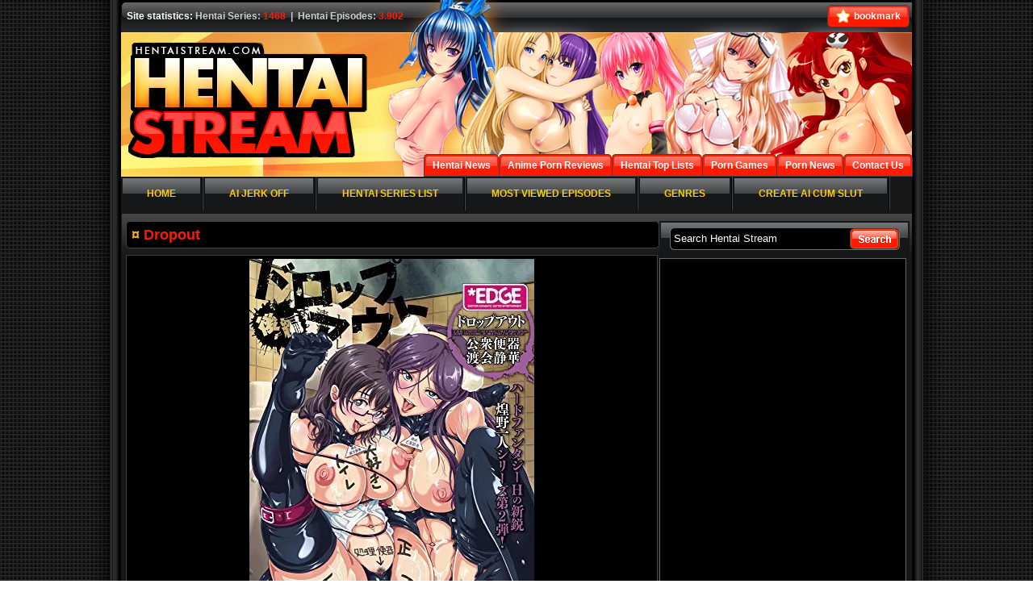

--- FILE ---
content_type: text/html; charset=UTF-8
request_url: https://tube.hentaistream.com/hentaidvd/dropout
body_size: 9530
content:
<!DOCTYPE html PUBLIC "-//W3C//DTD XHTML 1.0 Transitional//EN" "http://www.w3.org/TR/xhtml1/DTD/xhtml1-transitional.dtd"><html xmlns="http://www.w3.org/1999/xhtml" dir="ltr" lang="en-US"><head profile="http://gmpg.org/xfn/11"><link rel="SHORTCUT ICON" href="https://tube.hentaistream.com/favicon.ico" type="image/x-icon" /><link rel="apple-touch-icon" href="https://tube.hentaistream.com/favicon.ico" type="image/x-icon" /><meta http-equiv="Content-Type" content="text/html; charset=UTF-8" /><meta name="author" content="HentaiStream.COM" /><meta  name="robots" content="index, follow" /><link type="text/css" media="screen" href="https://tube.hentaistream.com/wp-content/cache/autoptimize/css/autoptimize_79bab8941bdcb04b75697de34f4a18bd.css" rel="stylesheet" /><link type="text/css" media="all" href="https://tube.hentaistream.com/wp-content/cache/autoptimize/css/autoptimize_fa8c62efa889271c4cf0a75798933813.css" rel="stylesheet" /><title>Watch Dropout Free Hentai Streaming Online Tube | Uncensored Sub</title><meta name="google-site-verification" content="p5h6bxCY0HD8lm-xW6PIOhzKSh6zfhaz3JwHM-_V6ts" /><meta name="thumbnail" content="https://i1.wp.com/ecx.images-amazon.com/images/I/610Dw5gp5mL.jpg" /><meta property="og:locale" content="en-US" /><meta property="og:type" content="article" /><meta property="og:title" content="Watch All Dropout Episodes" /><meta property="og:description" content="Based on the erotic manga by Fan no Hitori. Female dropouts at this school actually become cum dumpsters for honor students. How's that for incentive? Stra..." /><meta property="og:url" content="https://tube.hentaistream.com/hentaidvd/dropout" /><meta property="og:site_name" content="HentaiStream.COM" /><meta property="article:publisher" content="HentaiStream.COM" /><meta property="article:author" content="HentaiStream.COM" /><meta property="article:published_time" content="2016-03-26T00:35:09+00:00" /><meta property="article:section" content="Hentai"/><meta property="og:image" content="https://i1.wp.com/ecx.images-amazon.com/images/I/610Dw5gp5mL.jpg" /><link rel="alternate" type="application/rss+xml" title="Free Hentai Streaming Tube | Watch Streaming Hentai Videos Online RSS Feed" href="https://tube.hentaistream.com/feed" /><link rel="alternate" type="application/atom+xml" title="Free Hentai Streaming Tube | Watch Streaming Hentai Videos Online Atom Feed" href="https://tube.hentaistream.com/feed/atom" /><meta http-equiv="Content-Security-Policy" content="upgrade-insecure-requests" /><link rel="alternate" type="application/rss+xml" title="Free Hentai Streaming Tube | Watch Streaming Hentai Videos Online &raquo; Dropout Category Feed" href="https://tube.hentaistream.com/hentaidvd/dropout/feed" /><meta name="description" content="Watch Dropout Hentai. Based on the erotic manga by Fan no Hitori.   Female dropouts at this school actually become cum dumpsters for honor students. How&#821..." /><link rel="canonical" href="https://tube.hentaistream.com/hentaidvd/dropout" /><meta name="RATING" content="RTA-5042-1996-1400-1577-RTA" /><link rel="manifest" href="https://tube.hentaistream.com/manifest.json" /> <script type="text/javascript" src="https://cdn.onesignal.com/sdks/OneSignalSDK.js" async=""></script> <script type="text/javascript">window.OneSignal = window.OneSignal || [];  OneSignal.push(function() {    OneSignal.init({      appId: "76b765cd-040b-46f0-ad51-af42309da3c0",    });  });</script> <script async src="https://www.googletagmanager.com/gtag/js?id=G-F7M9VJ9R46"></script> <script>window.dataLayer = window.dataLayer || [];
  function gtag(){dataLayer.push(arguments);}
  gtag('js', new Date());

  gtag('config', 'G-F7M9VJ9R46');</script> </head><body> <script type="application/ld+json">{"@context": "http://schema.org","@type": "Organization","url": "https://tube.hentaistream.com","logo": "https://tube.hentaistream.com/wp-content/themes/hentaistream_theme_2012/images/logo.png","name": "HentaiStream.COM","sameAs": ["https://twitter.com/hentaistream2",    "https://www.reddit.com/r/HentaiFanClub/",	"https://www.instagram.com/hentaistreamecchipics08/"  ]	}</script><script type="application/ld+json">{"@context": "http://schema.org","@type": "WebSite","name": "HentaiStream.COM","url": "https://tube.hentaistream.com"}</script> <script type="application/ld+json">{"@context": "http://schema.org","@id": "https://tube.hentaistream.com/hentaidvd/dropout","@type": "TVSeries","name": "Watch All Dropout Episodes","sameAs": "https://tube.hentaistream.com/hentaidvd/dropout/feed","url": "https://tube.hentaistream.com/hentaidvd/dropout","releasedEvent": {  "@type": "PublicationEvent",  "startDate": "2016-02-27",  "location": {    "@type": "Country",    "name": "US"  }},"actor": {    "@type": "Person",    "name": "HentaiStream.COM",    "sameAs": "https://tube.hentaistream.com"},"director": {    "@type": "Person",    "name": "HentaiStream.COM",    "sameAs": "https://tube.hentaistream.com"},"potentialAction": [{  "@type": "ViewAction",  "target": {    "@type": "EntryPoint",    "urlTemplate": "https://tube.hentaistream.com/hentaidvd/dropout",    "inLanguage": "en",    "actionPlatform": [      "http://schema.org/DesktopWebPlatform",      "http://schema.org/MobileWebPlatform",      "http://schema.org/IOSPlatform",      "http://schema.org/AndroidPlatform"    ]  },  "expectsAcceptanceOf": {    "@type": "Offer",    "availabilityStarts": "2016-02-27T00:57:51+00:00",    "availabilityEnds": "2016-03-26T00:35:09+00:00",    "category": "free",    "eligibleRegion": {      "@type": "Country",      "name": "US"    }  }},{    "@type": "WatchAction",    "target": {      "@type": "EntryPoint",      "urlTemplate": "https://tube.hentaistream.com/dropout-episode-01",      "inLanguage": "en",      "actionPlatform": [        "http://schema.org/DesktopWebPlatform",        "http://schema.org/MobileWebPlatform",        "http://schema.org/IOSPlatform",        "http://schema.org/AndroidPlatform",        "http://schema.googleapis.com/GoogleVideoCast"      ]    },    "expectsAcceptanceOf": {        "@type": "Offer",        "category": "free",        "availabilityStarts": "2016-02-27T00:57:51+00:00",        "availabilityEnds": "2016-03-26T00:35:09+00:00",        "eligibleRegion": {            "@type": "Country",            "name": "US"          }      }  }]}</script><script type="application/ld+json">{"@context": "http://schema.org","@type": "BreadcrumbList","itemListElement": [{  "@type": "ListItem",  "position": 1,  "item": {    "@id": "https://tube.hentaistream.com",    "name": "HentaiStream.COM"  }},{  "@type": "ListItem",  "position": 2,  "item": {    "@id": "https://tube.hentaistream.com/hentai-series-list-full-shows",    "name": "Full Hentai Series List"  }},{  "@type": "ListItem",  "position": 3,  "item": {    "@id": "https://tube.hentaistream.com/hentaidvd/dropout",    "name": "Dropout"  }}]}</script><script type="text/javascript">window.twttr = (function(d, s, id) {  var js, fjs = d.getElementsByTagName(s)[0],    t = window.twttr || {};  if (d.getElementById(id)) return t;  js = d.createElement(s);  js.id = id;  js.src = "https://platform.twitter.com/widgets.js";  fjs.parentNode.insertBefore(js, fjs);  t._e = [];  t.ready = function(f) {    t._e.push(f);  };   return t;}(document, "script", "twitter-wjs"));</script> <div id="newsletter-container" style="top: 108px; position: fixed; z-index: 7000002; left: 50%; margin-left: -310px;"><div id="nl-wrapper" style="display: none;"><div id="nl-wrapper-inner"><div class="nl-title"> Follow Us To Get The Newest Hentai Updates!</div><div class="nl-social-buttons"></div></div><div class="nl-wrapper-buttons nl-wrapper-close-button"><ul><li> <a title="Close this window!" href="#" onclick="closeNLwindow();"> <span>Close Window</span> </a></li></ul></div></div><div id="nl-overlay" style="display: none;">&nbsp;</div></div><div id="headerthings"></div><div class="topheader"><div class="centerwrap"><h4 class="statistics"><span class="white">Site statistics:</span> Hentai Series: <span class="red"><strong>1468</strong></span> &nbsp;|&nbsp;  Hentai Episodes: <span class="red"><strong>3.902</strong></span></h4><div class="topheaderlinks"><ul><li><a id="bookMarkPage" href="https://tube.hentaistream.com/hentaidvd/dropout"><span class="link"><span><img src="https://tube.hentaistream.com/wp-content/themes/hentaistream_theme_2012/images/bookmark.png" alt="Bookmark" align="left"/></span>bookmark</span></a></li></ul></div><div class="clear"></div></div></div><div class="headerbg"><div class="centerwrap"><div class="logo"><a href="https://tube.hentaistream.com"><img src="https://tube.hentaistream.com/wp-content/themes/hentaistream_theme_2012/images/logo.png" alt="HentaiStream.com Logo" /></a></div><div class="topnav"><ul><li><a href="https://tube.hentaistream.com/hentai-news" title="Read Hentai News!"><span>Hentai News</span></a></li><li><a href="https://tube.hentaistream.com/anime-porn-reviews" title="Read about Anime Porn reviews!"><span>Anime Porn Reviews</span></a></li><li><a href="https://tube.hentaistream.com/hentai-top-lists" title="Read about the Best Hentai!"><span>Hentai Top Lists</span></a></li><li><a href="https://tube.hentaistream.com/porn-games" title="Read about Porn Games reviews!"><span>Porn Games</span></a></li><li><a href="https://tube.hentaistream.com/porn-news" title="Read Porn News!"><span>Porn News</span></a></li><li><a href="https://tube.hentaistream.com/contact-us" title="Contact Us"><span>Contact Us</span></a></li></ul></div><div class="clear"></div></div></div><div class="topnavarea"><div class="centerwrap navwrap"><ul class="nav"><li><a href="https://tube.hentaistream.com" title="HentaiStream.com Home"><span>Home</span></a></li><li><a href="https://tube.hentaistream.com/out/candy" class="hslink" title="Jerk Off to AI!"><span>AI JERK OFF</span></a></li><li><a href="https://tube.hentaistream.com/hentai-series-list-full-shows" title="Complete hentai series list"><span>Hentai Series List</span></a></li><li><a href="https://tube.hentaistream.com/hentai-most-viewed-episodes-all" title="Most viewed episodes"><span>Most Viewed Episodes</span></a></li><li><a href="https://tube.hentaistream.com/genres" title="All hentai genres"><span>Genres</span></a></li><li><a href="https://tube.hentaistream.com/out/gptgf" class="hslink" title="Create your perfect AI Cumslut!"><span>Create AI Cum Slut</span></a></li></ul><div class="clear"></div></div></div><div id="bodywrapper" class="bodysection"><div class="bodybg"><div class="bodyleft"><div class="additions"><h2><span class="lightyellow">&#164;</span> Dropout</h2><div class="clear"></div></div><div class="content"><div id="description" class="series_desc"><center><img src="https://i1.wp.com/ecx.images-amazon.com/images/I/610Dw5gp5mL.jpg" alt="HentaiStream.com Dropout"/><p> Based on the erotic manga by Fan no Hitori. <br/> <br/> Female dropouts at this school actually become cum dumpsters for honor students. How's that for incentive? Straight A's, here I cum.</p></center></div><p class="info">Source: AniDB.net, MyAnimeList.net</p><br/><br/><p id="cat_genres"><b>Genre(s)</b>: <a href='https://tube.hentaistream.com/genres?genre=Censored' title='Censored'>Censored</a>, <a href='https://tube.hentaistream.com/genres?genre=Nudity' title='Nudity'>Nudity</a>, <a href='https://tube.hentaistream.com/genres?genre=Sex' title='Sex'>Sex</a>, <a href='https://tube.hentaistream.com/genres?genre=Pornography' title='Pornography'>Pornography</a>, <a href='https://tube.hentaistream.com/genres?genre=Ahegao' title='Ahegao'>Ahegao</a>, <a href='https://tube.hentaistream.com/genres?genre=Anal' title='Anal'>Anal</a>, <a href='https://tube.hentaistream.com/genres?genre=BDSM' title='BDSM'>BDSM</a>, <a href='https://tube.hentaistream.com/genres?genre=Bondage' title='Bondage'>Bondage</a>, <a href='https://tube.hentaistream.com/genres?genre=Cream_Pie' title='Cream Pie'>Cream Pie</a>, <a href='https://tube.hentaistream.com/genres?genre=Double_Penetration' title='Double Penetration'>Double Penetration</a>, <a href='https://tube.hentaistream.com/genres?genre=Everybody_Has_Sex' title='Everybody Has Sex'>Everybody Has Sex</a>, <a href='https://tube.hentaistream.com/genres?genre=Foursome' title='Foursome'>Foursome</a>, <a href='https://tube.hentaistream.com/genres?genre=Internal_Shots' title='Internal Shots'>Internal Shots</a>, <a href='https://tube.hentaistream.com/genres?genre=Cervix_Penetration' title='Cervix Penetration'>Cervix Penetration</a>, <a href='https://tube.hentaistream.com/genres?genre=Mammary_Intercourse' title='Mammary Intercourse'>Mammary Intercourse</a>, <a href='https://tube.hentaistream.com/genres?genre=Oral' title='Oral'>Oral</a>, <a href='https://tube.hentaistream.com/genres?genre=Fellatio' title='Fellatio'>Fellatio</a>, <a href='https://tube.hentaistream.com/genres?genre=Throat_Fucking' title='Throat Fucking'>Throat Fucking</a>, <a href='https://tube.hentaistream.com/genres?genre=Public_Sex' title='Public Sex'>Public Sex</a>, <a href='https://tube.hentaistream.com/genres?genre=Outdoor_Sex' title='Outdoor Sex'>Outdoor Sex</a>, <a href='https://tube.hentaistream.com/genres?genre=Sex_Toys' title='Sex Toys'>Sex Toys</a>, <a href='https://tube.hentaistream.com/genres?genre=Dildos_-_Vibrators' title='Dildos - Vibrators'>Dildos - Vibrators</a>, <a href='https://tube.hentaistream.com/genres?genre=Double-Sided_Dildo' title='Double-Sided Dildo'>Double-Sided Dildo</a>, <a href='https://tube.hentaistream.com/genres?genre=Urination' title='Urination'>Urination</a>, <a href='https://tube.hentaistream.com/genres?genre=Golden_Shower' title='Golden Shower'>Golden Shower</a>, <a href='https://tube.hentaistream.com/genres?genre=Breasts' title='Breasts'>Breasts</a>, <a href='https://tube.hentaistream.com/genres?genre=Large_Breasts' title='Large Breasts'>Large Breasts</a>, <a href='https://tube.hentaistream.com/genres?genre=Female_Student' title='Female Student'>Female Student</a>, <a href='https://tube.hentaistream.com/genres?genre=Manga' title='Manga'>Manga</a>.<br/><br/></p></div><div class="clear"></div><div class="content"><div id="post-203810" class="post"><div class="postimg"><a rev="updatedEpDesc0" href="https://tube.hentaistream.com/dropout-episode-02"><img class="thumbIMG" src="https://2.bp.blogspot.com/-mdDt9CbcEx0/VuA7i-oGWZI/AAAAAAAACSs/XHul5cegk14/s320/c891185sample8.jpg" title="Watch Dropout Episode 2" alt="HentaiStream.com Dropout Episode 2" /></a></div><p class="posttitle"><a rev="updatedEpDesc0" href="https://tube.hentaistream.com/dropout-episode-02" title="Watch Dropout Episode 2"><ins class="thumbIMG">Dropout Episode 2</ins></a></p><div id="updatedEpDesc0" style="display:none;"><div class="post3"><div style="width: 300px; float:left;"><div class="meta"><div class="tags" style="float:left; margin-top:0px;"><span><strong>Last Modified:</strong></span> May 8, 2020 @ 03:05:28 UTC</div><br/><div class="views" style="float:left; margin-top:10px;"><h1>Working Source Statistics</h1><br/><strong>Source 32</strong>:<br/>Link is <font style="color:#22D91C;">working</font>.<br/><strong>Source 30</strong>:<br/>Link is <font style="color:#FF1A00;">not working</font>.<br/><strong>Source 27</strong>:<br/>Link is <font style="color:#FF1A00;">not working</font>.<br/><strong>Source 22</strong>:<br/>Link is <font style="color:#FF1A00;">not working</font>.<br/><strong>Source 23</strong>:<br/>Link is <font style="color:#FF1A00;">not working</font>.<br/></div><div class="clearfix"></div><div class="views" style="float:left; margin-top:3px;font-style:italic"><strong>Generated on: January 22, 2026 07:03:34 UTC.</strong> Sources that are checked in the 'Working Source Statistics' are; 1, 7, 8, 11, 19, 22, 23, 24, 27, 28, 30 and 32.</div></div></div></div></div><p class="posttags"><a href="https://tube.hentaistream.com/list/censored-hentai" rel="tag">Censored Hentai</a>, <a href="https://tube.hentaistream.com/list/subbed-hentai" rel="tag">Subbed Hentai</a></p><p class="view">101,383 views</p><p class="dtcreated">Added: Mar 26th, 2016</p><p class="download"><a href="https://tube.hentaistream.com/downloadvid/20381" title="Download Dropout Episode 2">Download this Hentai Episode</a></p></div><div id="post-202451" class="post"><div class="postimg"><a rev="updatedEpDesc1" href="https://tube.hentaistream.com/dropout-episode-01"><img class="thumbIMG" src="https://i1.wp.com/hentaimama.com/wp-content/images/dropout11.jpg" title="Watch Dropout Episode 1" alt="HentaiStream.com Dropout Episode 1" /></a></div><p class="posttitle"><a rev="updatedEpDesc1" href="https://tube.hentaistream.com/dropout-episode-01" title="Watch Dropout Episode 1"><ins class="thumbIMG">Dropout Episode 1</ins></a></p><div id="updatedEpDesc1" style="display:none;"><div class="post3"><div style="width: 300px; float:left;"><div class="meta"><div class="tags" style="float:left; margin-top:0px;"><span><strong>Last Modified:</strong></span> May 8, 2020 @ 03:05:28 UTC</div><br/><div class="views" style="float:left; margin-top:10px;"><h1>Working Source Statistics</h1><br/><strong>Source 32</strong>:<br/>Link is <font style="color:#22D91C;">working</font>.<br/><strong>Source 30</strong>:<br/>Link is <font style="color:#FF1A00;">not working</font>.<br/><strong>Source 27</strong>:<br/>Link is <font style="color:#FF1A00;">not working</font>.<br/><strong>Source 22</strong>:<br/>Link is <font style="color:#FF1A00;">not working</font>.<br/><strong>Source 23</strong>:<br/>Link is <font style="color:#FF1A00;">not working</font>.<br/></div><div class="clearfix"></div><div class="views" style="float:left; margin-top:3px;font-style:italic"><strong>Generated on: January 22, 2026 07:03:34 UTC.</strong> Sources that are checked in the 'Working Source Statistics' are; 1, 7, 8, 11, 19, 22, 23, 24, 27, 28, 30 and 32.</div></div></div></div></div><p class="posttags"><a href="https://tube.hentaistream.com/list/censored-hentai" rel="tag">Censored Hentai</a>, <a href="https://tube.hentaistream.com/list/subbed-hentai" rel="tag">Subbed Hentai</a></p><p class="view">174,346 views</p><p class="dtcreated">Added: Feb 27th, 2016</p><p class="download"><a href="https://tube.hentaistream.com/downloadvid/20245" title="Download Dropout Episode 1">Download this Hentai Episode</a></p></div></div></div><div class="bodyright"><div style="margin-top:5px;margin-right:0px;float:left;"><div style="min-width: 289px;" class="searcharea"><form action="https://tube.hentaistream.com/" id="searchform1" method="get"><div class="whitebg"> <input style="width: 213px;" id="searcher" name="s" type="text" class="searchbox" onfocus="if(this.value == 'Search Hentai Stream'){this.value=''}" onblur="if(this.value == ''){this.value='Search Hentai Stream'}" value="Search Hentai Stream"/> <input type="submit" value="" class="searchbtn" onclick="$('#searchform1').submit();" /><div class="clear"></div></div></form></div></div> <br/> <br/> <br/><div class="morecontent"><div class="feep"><iframe src="https://tube.hentaistream.com/new/cools" scrolling="no" style="margin:0px; border:0px;" width="301" height="550" allowtransparency="true" frameborder="0" framespacing="0"></iframe></div></div><div class="premium"><h2><span class="lightyellow">&#164;</span> Follow Us</h2></div><div class="morecontent"><div id="socialPages"><div class="nl-social-buttons sidebar-social"><ul><li class="nl-discord-social"> <a title="Join our Discord, Click this Link!" href="https://discord.gg/Bkf4Nps" target="_blank"><h3 style="color:#ffffff">Click Here to Join our Discord!</h3></a></li><li><iframe src="https://discordapp.com/widget?id=513053111133405186&theme=dark" width="290" height="70" allowtransparency="true" frameborder="0"></iframe></li></ul></div><div class="nl-social-buttons sidebar-social"><ul><li> <a rev="socINST00" href="https://www.instagram.com/hentaistreamecchipics08/" target="_blank"> <img class="thumbIMG" src="https://tube.hentaistream.com/wp-includes/images/social/instagram-button-small.png" alt="HentaiStream.com Follow us on Instagram!"/> </a><div id="socINST00" style="display:none;"><div style="width:400px; text-align:center;"><h5>Follow us on Instagram!</h5><br/><ul style="float:left; width:100%;"><li>Daily Ecchi Pics</li></ul><br/><img src="https://tube.hentaistream.com/wp-includes/images/social/instagram-screen-2.jpg" alt="HentaiStream.com Instagram Profile"/></div></div></li><li> <a rev="socRD00" href="http://www.reddit.com/r/HentaiFanClub/" target="_blank"> <img class="thumbIMG" src="https://tube.hentaistream.com/wp-includes/images/social/reddit-button-small.png" alt="HentaiStream.com Follow us on Reddit!"/> </a><div id="socRD00" style="display:none;"><div style="width:400px; text-align:center;"><h5>Follow us on Reddit!</h5><br/><ul style="float:left; width:100%;"><li>Latest Episode Updates &amp; Ask Your Hentai Related Questions Here!</li></ul><br/><img src="https://tube.hentaistream.com/wp-includes/images/social/reddit-screen.jpg" alt="HentaiStream.com Reddit Page"/></div></div></li><li> <a rev="socDQ00" href="https://disqus.com/home/forum/hentai-stream/" target="_blank"> <img class="thumbIMG" src="https://tube.hentaistream.com/wp-includes/images/social/disqus-button-small.png" alt="HentaiStream.com Join us on Disqus!"/> </a><div id="socDQ00" style="display:none;"><div style="width:400px; text-align:center;"><h5>Join the Conversation with us on Disqus!</h5><br/><img src="https://tube.hentaistream.com/wp-includes/images/social/disqus-screen.jpg" alt="HentaiStream.com Disqus Page"/></div></div></li></ul></div></div><div>&nbsp;</div></div></div><div class="clear"></div></div></div><div class="footer"><div class="centerwrap"><div class="clear"></div><div class="footernav"><ul class="nav"><li><a href="https://tube.hentaistream.com" title="HentaiStream.com Home"><span>Home</span></a></li><li><a href="https://tube.hentaistream.com/out/candy" class="hslink" title="Jerk Off to AI!"><span>AI JERK OFF</span></a></li><li><a href="https://tube.hentaistream.com/hentai-series-list-full-shows" title="Complete hentai series list"><span>Hentai Series List</span></a></li><li><a href="https://tube.hentaistream.com/hentai-most-viewed-episodes-all" title="Most viewed episodes"><span>Most Viewed Episodes</span></a></li><li><a href="https://tube.hentaistream.com/genres" title="All hentai genres"><span>Genres</span></a></li><li><a href="https://tube.hentaistream.com/out/gptgf" class="hslink" title="Create your perfect AI Cumslut!"><span>Create AI Cum Slut</span></a></li></ul><div class="clear"></div></div><div class="footerbg hw_color"><div class="opac"><div class="footertext"><h1 class="title">Welcome to HentaiStream.com</h1><p id="description">With more than 3500 Hentai Stream Videos and 1300 Movies indexed to watch for free, Hentai Streaming is the #1 online Hentai Streaming Tube on the net! We will make sure to keep indexing new online hentai porn videos for your pleasure. Enjoy!</p><div id="link_buttons"> <a href="http://www.rtalabel.org"><img src="https://tube.hentaistream.com/wp-includes/images/88x31_RTA-5042-1996-1400-1577-RTA_b.gif" width="88" height="31" alt="RTA (Restricted To Adults)" border="0" /></a></div><div class="clear"></div><p class="legal">Legal<br />HentaiStream.com &copy; Copyright 2026<br /> <br /><br /><a href="/dmca-policy" rel="nofollow">DMCA Policy</a> | <a href="#">Terms of Use</a></p></div><div class="footerright"><div class="affiliates"><p>Friends / Partners</p><ul><li><a href="https://www.simply-hentai.com/starting">Hentai</a></li><li><a href="https://www.hentaicore.net">HentaiCore</a></li><li><a href="https://miohentai.com">MioHentai.Com</a></li><li><a href="https://xanimeporn.com/">Anime Porn</a></li><li><a href="https://hentaidude.pro">Hentai Stream</a></li><li><a href="https://www.hentaiknight.com">Hentai Knight</a></li><li><a href="https://pornsites.xxx/best-hentai-sites">Hentai Site Reviews</a></li><li><a href="https://www.iwantporn.net">IWantPorn</a></li><li><a href="https://pornmate.com/hentai-porn-videos" rel="nofollow">Hentai Sites</a></li><li><a href="https://watchhentai.net">Watch Hentai</a></li></ul></div><div class="affiliates"><p>Friends / Partners</p><ul><li><a href="https://hentaisea.com/en/">HentaiSea</a></li><li><a href="https://www.escortsaffair.com">Escort Girls</a></li><li><a href="https://nsfw.tools">NSFW.Tools</a></li><li><a href="https://sexdollplus.com.au/">Sex Dolls AU</a></li><li><a href="https://rosetoyofficial-us.com">Rose Toy</a></li></ul></div><div class="hspages"><p>Pages</p><ul><li><a href="http://doujinreader.com" title="Hentai Manga Comics">Hentai Manga</a></li><li><a href="https://tube.hentaistream.com/redirect">Watch Random Hentai Video</a></li><li><a href="https://tube.hentaistream.com/fan-signs" title="See Fans who signed their autograph">Fan Signs</a></li><li><a href="https://tube.hentaistream.com/affiliate" rel="nofollow">Affiliates</a></li><li><a href="https://tube.hentaistream.com/advertise" rel="nofollow">Advertise</a></li><li><a href="https://tube.hentaistream.com/contact-us" title="Contact Us">Contact Us</a></li><li><a href="https://tube.hentaistream.com/staff" title="HentaiStream.com is looking for staff. Click here!">Staff</a></li></ul><div style="margin-top: 30px;">&nbsp;</div> <script type="text/javascript" id="_wau9c5">var _wau = _wau || []; _wau.push(["small", "h9l3zkx9t80e", "9c5"]);(function() { var s=document.createElement("script"); s.async=true; s.src="https://widgets.amung.us/small.js";document.getElementsByTagName("head")[0].appendChild(s);})();</script> </div><div class="clear"></div></div><div class="clear"></div></div></div></div></div> <script data-cfasync="false" type="text/javascript">window.dataPopUnder = { mode: "selective", spot: "", categories: "", param1: "1", param2: "0", subid: "", "ignore-filter": "hslink" };</script> <script data-cfasync="false" type="text/javascript">/*<![CDATA[*/var aoDeferInlineJQuery = function () {
        (function (e) {
            function k() {
                this.h();
            }
            function l() {
                this.h();
            }
            var h = e.dataPopUnder;
            "undefined" == typeof Array.prototype.indexOf &&
                (Array.prototype.indexOf = function (a, b) {
                    for (var c = b || 0, d = this.length; c < d; c++) if (this[c] === a) return c;
                    return -1;
                });
            Function.prototype.bind ||
                (Function.prototype.bind = function (a) {
                    function b() {
                        return e.apply(this instanceof c && a ? this : a, d.concat(Array.prototype.slice.call(arguments)));
                    }
                    function c() {}
                    if ("function" !== typeof this) throw new TypeError("Function.prototype.bind - what is trying to be bound is not callable");
                    var d = Array.prototype.slice.call(arguments, 1),
                        e = this;
                    c.prototype = this.prototype;
                    b.prototype = new c();
                    return b;
                });
            k.prototype = {
                w: 6,
                A: 12,
                l: "hs_pu_23",
                a: { i: ["domain=" + location.host || "", "rnd=" + Math.random()] },
                b: top != self && "string" == typeof top.document.location.toString() ? top : self,
                h: function () {
                    var a = h || this.G();
                    a && (h ? this.B() : this.$(a), this.J(), this.g("click", document, this.ba.bind(this)));
                },
                ba: function (a) {
                    this.c = a || e.event;
                    var b = this.c.target || this.c.srcElement,
                        c = b.href && this.o(b.href.split("/"));
                    if (this.F(b)) return !1;
                    this.aa(c);
                    this.userAgent.V && this.userAgent.s && this.userAgent.X && 1e3 < parseInt(this.userAgent.version, 10) ? (this.openWindow(a), (this.b.location = b.getAttribute("href"))) : this.Z();
                },
                Z: function () {
                    var a = this.c,
                        b = a.target || a.srcElement,
                        c = 0;
                    var bb = b.parentNode;
                    while (bb.parentNode && "html" !== bb.nodeName.toLowerCase()) {
                        if (bb.className.indexOf(this.a["ignore-filter"][0]) !== -1) {
                            return !0;
                        }
                        bb = bb.parentNode;
                    }
                    a.preventDefault();
                    if ("a" !== b.nodeName.toLowerCase()) for (; b.parentNode && 4 >= c++ && "html" !== b.nodeName.toLowerCase() && ((b = b.parentNode), "a" !== b.nodeName.toLowerCase() || "" === b.href); );
                    this.userAgent.ca ? this.Y(b) : this.D(b);
                    this.b.location = this.url;
                },
                Y: function (a) {
                    var b = document.createElement("a"),
                        c;
                    b.href = a.href || this.b.location;
                    b.setAttribute("target", "_blank");
                    try {
                        c = new MouseEvent("click", { view: e, bubbles: !0, cancelable: !0 });
                    } catch (d) {
                        (c = document.createEvent("MouseEvents")), c.initMouseEvent("click", !0, !0, e, 0, 0, 0, 0, 0, !0, !1, !1, !1, 0, null);
                    }
                    b.dispatchEvent(c);
                },
                D: function (a) {
                    var b = e.open(a.href || this.b.location, "_blank");
                    b ? (b.focus(), this.u(this.l, 1, this.w)) : (this.url = a.href || this.b.location);
                },
                B: function () {
                    var a, b;
                    for (b in h) (a = h[b]), -1 != b.indexOf("param") ? this.a.i.push(b + "=" + a) : (this.a[b] = a);
                },
                F: function (a) {
                    var b = this.W(a),
                        c = parseInt(this.userAgent.version, 10);
                    return null !== this.m(this.l) || ("selective" === this.a.mode && !b) || !b || !!a.getAttribute("target") || (this.userAgent.chrome && !this.userAgent.H && 41 < c && 49 > c && !b);
                },
                G: function () {
                    var a = document.getElementsByTagName("script"),
                        b,
                        c,
                        d,
                        e,
                        f;
                    if (0 < a.length)
                        for (var g = 0; g < a.length; g++)
                            (c = this.f(a[g], "data-ts-spot")), (d = this.f(a[g], "data-ts-width")), (e = this.f(a[g], "data-ts-height")), (f = this.f(a[g], "data-ts-redirect")), (!c && !f) || d || e || (b = a[g]);
                    return b;
                },
                $: function (a) {
                    a = a.attributes;
                    var b, c, d;
                    for (d in a) (b = "object" === typeof a[d] && a[d].name) && -1 != b.indexOf("data-ts") && ((b = b.replace("data-ts-", "")), (c = a[d].value), -1 != b.indexOf("param") ? this.a.i.push(b + "=" + c) : (this.a[b] = c));
                },
                J: function () {
                    this.a.categories || (this.a.j = this.N());
                    this.a["ignore-filter"] && (this.a["ignore-filter"] = this.a["ignore-filter"].replace(/\s+/g, "").split(","));
                    this.a.redirect && (this.a.redirect = this.I(this.a.redirect));
                },
                I: function (a) {
                    /^(f|ht)tps?:\/\//i.test(a) ? "/" !== a.slice(-1) && (a += "/") : (a = "http://" + a);
                    return a;
                },
                aa: function (a) {
                    this.url = this.P() + "?&" + this.a.i.join("&") + this.O() + this.K() + "&adb=1&categories=" + this.L(a);
                },
                K: function () {
                    var a = "",
                        b = this.S(),
                        c = this.R();
                    b && c && (a = "&w=" + b + "&h=" + c);
                    return a;
                },
                L: function (a) {
                    var b = this.a.j;
                    !b && a ? (b = a) : b || (b = this.m("categories"));
                    return b ? (this.u("categories", b, this.A), (this.a.j = b)) : "";
                },
                P: function () {
                    var a = this.a.redirect && 0 <= this.a.redirect.indexOf("{spot}") && this.a.redirect.replace("{spot}", this.a.spot);
                    return a ? a : (this.a.redirect || this.M()) + this.a.spot;
                },
                W: function (a) {
                    for (var b = a.tagName.toLowerCase(); b && "body" !== b; ) {
                        if ("a" === b) return !0;
                        a = a.parentNode;
                        b = a.tagName && a.tagName.toLowerCase();
                    }
                    return !1;
                },
                f: function (a, b) {
                    var c = (a.getAttribute && a.getAttribute(b)) || null;
                    if (!c && "function" !== typeof a) for (var d = a.attributes, e = d.length, f = 0; f < e; f++) d[f].nodeName === b && (c = d[f].nodeValue);
                    return c;
                },
                N: function () {
                    for (var a = document.getElementsByTagName("meta"), b = a.length, c = 0, d = ""; c < b; ) {
                        if ("description" === a[c].getAttribute("name") || "keywords" === a[c].getAttribute("name"))
                            d += a[c]
                                .getAttribute("content")
                                .replace(/[^\w\s]/gi, " ")
                                .replace(/(\b(\w{1,2})\b(\s|$))/g, "");
                        c++;
                    }
                    d.length || (d = this.o(e.location.pathname.split("/")));
                    return d;
                },
                o: function (a) {
                    a = a && a[a.length - 1].split(/[?#]/)[0];
                    return (a = (a = !!a && a.replace(/(x?html?)$/gi, "").match(/([a-zA-Z]+)/g)) && a.join(" ").replace(/(\b(\w{1,2})\b(\s|$))/g, "")) || "";
                },
                g: function (a, b, c) {
                    if (b.addEventListener) b.addEventListener(a, c, !1);
                    else if (b.attachEvent) return b.attachEvent("on" + a, c);
                },
                M: function () {
                    return "//" + (this.a["web-socket"] || "tube.hentaistream.com") + "/out/hoolz";
                },
                O: function () {
                    var a = document.documentElement,
                        b = this.c;
                    return "&x=" + (b.pageX || b.clientX + (a.scrollLeft ? a.scrollLeft : document.body.scrollLeft)) + "&y=" + (b.pageY || b.clientY + (a.scrollTop ? a.scrollTop : document.body.scrollTop));
                },
                u: function (a, b, c) {
                    document.cookie = a + "=" + b + "; expires=" + new Date(new Date().getTime() + 36e5 * c).toGMTString() + (this.a["cookie-domain"] ? "; domain=" + this.a["cookie-domain"] : "") + "; path=/";
                },
                m: function (a) {
                    return (a = document.cookie.match("(^|;) ?" + a + "=([^;]*)(;|$)")) ? decodeURIComponent(a[2]) : null;
                },
                S: function () {
                    var a = 0;
                    "number" == typeof e.innerWidth
                        ? (a = e.innerWidth)
                        : document.documentElement && document.documentElement.clientWidth
                        ? (a = document.documentElement.clientWidth)
                        : document.body && document.body.clientWidth && (a = document.body.clientWidth);
                    return a;
                },
                R: function () {
                    var a = 0;
                    "number" == typeof e.innerHeight
                        ? (a = e.innerHeight)
                        : document.documentElement && document.documentElement.clientHeight
                        ? (a = document.documentElement.clientHeight)
                        : document.body && document.body.clientHeight && (a = document.body.clientHeight);
                    return a;
                },
                userAgent: (function () {
                    var a = navigator.userAgent.toLowerCase(),
                        b = {
                            webkit: /webkit/gi.test(a),
                            ia: /mozilla/gi.test(a) && !/(compatible|webkit)/.test(a),
                            chrome: /chrome/gi.test(a),
                            ha: /maxthon/gi.test(a),
                            ka: /samsungbrowser/gi.test(a),
                            ja: /msie/gi.test(a) && !/opera/.test(a),
                            fa: /firefox/gi.test(a),
                            s: /safari/gi.test(a) && !/chrome/.test(a),
                            opera: /opera|opr/gi.test(a),
                            ga: /mac os x/gi.test(a),
                            la: /Windows NT/gi.test(a),
                            V: /iphone|ipad/gi.test(a),
                            ea: /crios/gi.test(a),
                            da: /android/gi.test(a),
                            X: /mobile/gi.test(a) || /tablet/gi.test(a),
                            ca: /windows phone/gi.test(a),
                            H: /Edge/gi.test(a),
                        };
                    b.version = b.s ? (a.match(/.+?(?:on|ri)[\/: ]([\d.]+)/) || [])[1] : (a.match(/.+(?:ox|me|ra|ie|opr)[\/: ]([\d.]+)/) || [])[1];
                    return b;
                })(),
            };
            l.prototype = {
                v: "https://tube.hentaistream.com/wp-includes/js/pop4.js",
                h: function () {
                    this.U(this.v);
                },
                C: function () {
                    var a = document.createElement("script");
                    a.type = "text/javascript";
                    return a;
                },
                U: function (a) {
                    var b = this.C();
                    b.src = a;
                    this.g("error", b, this.T.bind(this));
                    document.body.appendChild(b);
                },
                T: function () {
                    new k();
                },
                g: function (a, b, c) {
                    if (b.addEventListener) b.addEventListener(a, c, !1);
                    else if (b.attachEvent) return b.attachEvent("on" + a, c);
                },
            };
            new l();
        })(window);
    };
    if (document.readyState === "loading") {
        document.addEventListener("DOMContentLoaded", aoDeferInlineJQuery);
    } else {
        aoDeferInlineJQuery();
    }/*]]>*/</script>  <script type="text/javascript" defer src="https://tube.hentaistream.com/wp-content/cache/autoptimize/js/autoptimize_9f98ee51307bccfd104bfa8b587dd7b3.js"></script></body></html>

--- FILE ---
content_type: text/css
request_url: https://tube.hentaistream.com/wp-content/cache/autoptimize/css/autoptimize_79bab8941bdcb04b75697de34f4a18bd.css
body_size: 14099
content:
html,body,div,span,applet,object,iframe,h1,h2,h3,h4,h5,h6,p,blockquote,pre,a,abbr,acronym,address,big,cite,code,del,dfn,em,font,img,ins,kbd,q,s,samp,small,strike,strong,sub,sup,tt,var,b,u,i,center,dl,dt,dd,ol,ul,li,fieldset,form,label,legend,table,caption,tbody,tfoot,thead,tr,th,td{margin:0;padding:0;border:0;outline:0;font-size:100%;vertical-align:baseline;background:transparent}body{line-height:1}ol,ul{list-style:none}blockquote,q{quotes:none}blockquote:before,blockquote:after,q:before,q:after{content:'';content:none}:focus{outline:0}ins{text-decoration:none}del{text-decoration:line-through}table{border-collapse:collapse;border-spacing:0}
body{margin:0;padding:0;font-family:Arial,Helvetica,sans-serif;background:url(//tube.hentaistream.com/wp-content/themes/hentaistream_theme_2012/images/bg.jpg) repeat top center;position:absolute;min-width:100%}a{text-decoration:none;outline:0}img{border:0}h1{font-size:140%}h2{font-size:130%}h3{font-size:115%}h4{font-size:75%}h1,h2,h3,h4,h5{margin-bottom:10px;font-family:Helvetica,Roboto,"Segoe UI",Calibri,sans-serif}.article-thumb{max-width:100%;max-height:100px;overflow:hidden}.article-date{font-size:12px;line-height:14px}.article-full{padding-top:10px;padding-bottom:10px;text-align:center}.clear{clear:both}.centerwrap{width:981px;margin:auto;position:relative;overflow:hidden}.topheader{background:url(//tube.hentaistream.com/wp-content/themes/hentaistream_theme_2012/images/topheaderbg.png) no-repeat top center}.red{color:#ff1a00}.yellow,.catlink,.page p a,.series_desc a{color:#fdcb04}.videohere h1.yellow{padding:10px}.white{color:#fff}.statistics{font-family:Arial,Helvetica,sans-serif;font-size:12px;color:#cbcbcb;line-height:40px;padding-left:7px;float:left;width:380px;margin-bottom:0}.topheaderlinks{float:right}.topheaderlinks ul{list-style:none;padding-right:4px;padding-top:6px}.topheaderlinks ul li{float:left}.topheaderlinks ul li a{float:left;border:1px solid #3d4044;background-color:#ff1a00;padding:2px;-webkit-border-radius:5px;border-radius:5px;display:block;font-family:Arial,Helvetica,sans-serif;font-size:12px;font-weight:bold;color:#fff;line-height:22px;height:22px}.topheaderlinks ul li a span.link{background:url(//tube.hentaistream.com/wp-content/themes/hentaistream_theme_2012/images/topheadernavbg.jpg) repeat-x;-webkit-border-radius:3px;border-radius:3px;padding:0 8px;display:block}.topheaderlinks ul li a span img{padding-right:5px;padding-top:2px}.topheaderlinks ul li a:hover{color:#fdcb04}.headerbg{background:url(//tube.hentaistream.com/wp-content/themes/hentaistream_theme_2012/images/headerbg.png) no-repeat top center;height:179px}.logo{float:left;padding-left:9px;padding-top:12px}.nl-title{margin-top:5px;margin-bottom:10px;overflow:hidden;padding:0;position:relative;height:26px;line-height:26px;font-weight:bold;float:left;width:100%}#nl-overlay{background:#000 none repeat scroll 0 0;height:100%;left:0;opacity:.8;position:fixed;top:0;width:100%;z-index:0}#nl-wrapper{background:#fff none repeat scroll 0 0;border-radius:5px;min-height:100px;min-width:100px;padding:35px 35px 10px 25px;z-index:1;visibility:visible;position:absolute;width:550px}#news_email,#news_firstname{width:65%;font-size:16px;line-height:16px;margin:5px}#nl-wrapper-inner{width:100%;height:100%}.nl-wrapper-buttons{margin-left:35%;margin-top:10px;display:block;width:100%;float:left}.nl-wrapper-close-button{margin-left:40%}.nl-social-buttons{margin-top:10px;display:block;width:100%;float:left}.topnav{float:right;padding-top:151px}.topnav ul,.nl-wrapper-buttons ul,.nl-social-buttons ul{list-style:none;float:left;width:100%}.topnav ul li,.nl-wrapper-buttons li,.nl-social-buttons li{float:left}.nl-wrapper-buttons li{margin-right:10px}.nl-social-buttons li{margin-right:5px;margin-bottom:15px;padding-right:15px}.sidebar-social{margin-left:5px}li.nl-discord-social{float:none;width:90%;margin:0 auto;display:block;padding-bottom:15px}li.nl-discord-social img{margin:0 auto;display:block}.topnav ul li a,.nl-wrapper-buttons ul li a{float:left;border:1px solid #3d4044;background-color:#ff1a00;padding:2px;-webkit-border-radius:5px 5px 0 0;border-radius:5px 5px 0 0;display:block;font-family:Arial,Helvetica,sans-serif;font-size:12px;font-weight:bold;color:#fff;line-height:22px;height:22px;border-right:0}.topnav ul li a span,.nl-wrapper-buttons ul li a span{background:url(//tube.hentaistream.com/wp-content/themes/hentaistream_theme_2012/images/topnavbg.jpg) repeat-x;-webkit-border-radius:3px 3px 0 0;border-radius:3px 3px 0 0;padding:0 8px;display:block}.topnav ul li a:hover,.nl-wrapper-buttons ul li a:hover{color:#fdcb04}.topnav ul li:last-child a,.nl-wrapper-buttons ul li:last-child a{border-right:1px solid #3d4044}.topnavarea{background:url(//tube.hentaistream.com/wp-content/themes/hentaistream_theme_2012/images/midbg.png) repeat-y center top;height:46px}.nav{list-style:none;float:left;max-width:981px;width:981px;overflow:hidden;position:relative;display:block;height:42px}.nav li{float:left;background:url(//tube.hentaistream.com/wp-content/themes/hentaistream_theme_2012/images/topnavborder.jpg) no-repeat right top;padding-right:2px;height:42px;font-size:12px;font-weight:bold}.nav li a{background-color:#161719;color:#fdcb04;text-transform:uppercase;line-height:38px;padding:2px;display:block;-webkit-transition:all 200ms ease-in-out;-moz-transition:all 200ms ease-in-out;-ms-transition:all 200ms ease-in-out;-o-transition:all 200ms ease-in-out;transition:all 200ms ease-in-out}.nav li a span{background:url(//tube.hentaistream.com/wp-content/themes/hentaistream_theme_2012/images/topnavwhitebg.png) repeat-x top left;display:block;padding:0 30px}.nav li a:hover{background-color:#ff1a00;color:#fff}.nav li a.active{background-color:#ff1a00;color:#fff}@media screen and (-webkit-min-device-pixel-ratio:0){.nav li a span{padding:0 30px}.whitebg{padding:6px 10px 0 11px !important}}.searcharea{float:right;background-color:#161719;padding:2px;position:relative;display:block;min-width:250px;height:42px}.searchbox{background:url(//tube.hentaistream.com/wp-content/themes/hentaistream_theme_2012/images/searchbox.png) no-repeat;width:190px;height:28px;float:left;border:0;color:#fff;padding:0 5px;font-family:Arial,Helvetica,sans-serif;font-size:13px;line-height:28px}.searchbtn{background:url(//tube.hentaistream.com/wp-content/themes/hentaistream_theme_2012/images/search.png) no-repeat;float:left;cursor:pointer;width:62px;height:28px;border:0}.whitebg{background:url(//tube.hentaistream.com/wp-content/themes/hentaistream_theme_2012/images/topnavwhitebg.png) repeat-x top left;padding-left:7px;padding-top:6px;padding-right:5px;padding-left:9px\9;padding-right:7px\9;*:padding-right:10px;*:padding-left:11px}.bodysection{background:url(//tube.hentaistream.com/wp-content/themes/hentaistream_theme_2012/images/midbg.png) repeat-y center top}.bodybg{background:#171717 url(//tube.hentaistream.com/wp-content/themes/hentaistream_theme_2012/images/bodybg.jpg) repeat-x top left;width:973px;margin:auto;padding-left:3px;padding-right:3px;padding-top:4px}.featured{width:100%;float:left;background-color:#000001;color:#ff1a00;text-align:center;font-size:18px;font-family:Arial,Helvetica,sans-serif;font-weight:bold;height:32px;border:1px solid #414141;border-top:0;line-height:32px;-webkit-border-radius:5px;border-radius:5px}.lightyellow{color:#feaf32}.featuredimgs,.fcontent{display:block;float:left;height:110px;overflow:hidden;padding-left:8px;padding-top:4px;width:100%}.feat-thumb{float:left;background-color:#000001;border:1px solid #414141;padding:3px;margin-right:3px}.feat-thumb a{max-height:92px;max-width:124px;overflow:hidden;border:1px solid #feffff;display:block}.feat-thumb img{max-height:100%;min-height:92px;width:124px}.feat-thumb2{margin-left:3px;width:953px}.last{margin-right:0 !important}.bodyleft{float:left;width:663px}.bodyfull{float:left;width:975px}.additions{min-height:32px;border:1px solid #414141;background-color:#000001;-webkit-border-radius:5px;border-radius:5px;margin-top:5px;margin-left:2px}.additions h2{color:#ff1a00;font-size:18px;float:left;line-height:32px;padding-left:6px}.additions ul{list-style:none;float:right;padding-right:4px;padding-top:3px}.additions ul li,.relatedvideo ul li{float:left;font-family:Arial,Helvetica,sans-serif;font-size:12px;color:#b2b2b2;text-align:center;line-height:26px}.additions ul li a,.relatedvideo ul li a{background-color:#010000;width:85px;height:22px;line-height:24px;display:block;padding:1px;border:1px solid #373737;-webkit-border-radius:5px;border-radius:5px;color:#fff;font-weight:bold;-webkit-transition:all 200ms ease-in-out;-moz-transition:all 200ms ease-in-out;-ms-transition:all 200ms ease-in-out;-o-transition:all 200ms ease-in-out;transition:all 200ms ease-in-out}.additions ul li a:hover,.relatedvideo ul li a:hover{background-color:#ff1a00;color:#fff}.additions ul li a.active,.relatedvideo ul li a.active{background-color:#ff1a00;color:#fff}.additions ul li a span,.relatedvideo ul li a span{background:url(//tube.hentaistream.com/wp-content/themes/hentaistream_theme_2012/images/topnavwhitebg2.png) repeat-x top left;display:block;-webkit-border-radius:3px;border-radius:3px}.additions h1,.additions h2,.additions h3,.additions h4,.additions h5{margin-bottom:0}.sort{padding-right:6px}.content{padding-left:2px;padding-top:4px}.post{float:left;background-color:#000001;border:1px solid #414141;padding:5px;width:202px;margin-right:5px;margin-bottom:7px;min-height:235px;height:235px;overflow:hidden}.post3{float:left;font-size:.8em;font-weight:normal;line-height:12px;padding-left:10px;width:300px}.postimg{border:1px solid #feffff;max-height:150px;max-width:200px;overflow:hidden;display:block}.postimg2{max-height:130px;max-width:176px}.postimg img{max-height:100%;min-height:150px;width:200px}.postimg img.relVidimg{min-height:130px;width:176px}.post p.posttitle{font-family:Tahoma,Geneva,sans-serif;font-size:11px;font-weight:bold;line-height:14px;color:#fff;padding-left:3px;border-bottom:1px dotted #666;padding-bottom:6px;padding-top:1px;height:25px;overflow:hidden;vertical-align:top}.post p.posttitle a{color:#fff}.posttags,.posttags a{font-family:Tahoma,Geneva,sans-serif;font-size:11px;line-height:14px;color:#999;padding-left:3px}.view,.dtcreated{font-family:Tahoma,Geneva,sans-serif;font-size:11px;line-height:14px;color:#999;padding-left:3px;float:left;padding-top:2px}.dtcreated{float:right}.star{list-style:none;float:right;padding-top:3px}.star li{float:left}.star li a{display:block}.download{font-family:Tahoma,Geneva,sans-serif;font-size:12px;font-weight:bold;text-align:center;font-weight:bold;clear:both}.download a{color:#fefdfc;text-decoration:underline}.download a:hover{color:#fefdfc;text-decoration:none}.bodyright{float:right;width:310px}.premium{height:32px;border:1px solid #414141;background-color:#000001;-webkit-border-radius:5px;border-radius:5px;margin-top:5px;margin-right:3px}.premium h2{color:#ff1a00;font-size:18px;float:left;line-height:32px;padding-left:6px}.premiumlinks{padding-top:3px}.premiumlinks ul{list-style:none;border-bottom:1px solid #666;float:left}.premiumlinks ul li{font-size:12px}.premiumlinks ul li a{font-size:12px;background-color:#000;width:149px;padding:1px;display:block;border:1px solid #666;color:#fff;height:24px;border-bottom:0}.premiumlinks ul li a:hover{color:#fdcb04}.premiumlinks ul li a.premfull{width:299px}.premiumlinks ul li a span{background:url(//tube.hentaistream.com/wp-content/themes/hentaistream_theme_2012/images/premiumbg.png) repeat-x;display:block;line-height:24px;font-weight:bold;text-align:center;height:24px}.premiumlinks ul+ul li a{border-right:1px solid #666}.premiumlinks object{margin-left:3px}.morecontent{border:1px solid #666;background-color:#000;padding:2px;margin-top:3px;width:300px}.othercontent,.feep{background-color:#333;width:300px;height:500px;background-image:url(//tube.hentaistream.com/wp-content/themes/hentaistream_theme_2012/images/bann-holder.jpg)}.tagline{padding-top:15px;padding-bottom:15px}.tagline p{text-align:center;line-height:18px;font-family:Arial,Helvetica,sans-serif;font-size:12px;text-transform:uppercase;font-weight:bold}.tagline p a{color:#fea203;text-decoration:underline}.tagline p a:hover{text-decoration:none}.conversation{border:1px solid #666;background-color:#000;padding:7px 8px;margin-right:3px;margin-top:4px}.convo{width:287px;min-height:470px}.convo2{width:300px;min-height:470px}.num{padding-top:10px;padding-left:118px;padding-bottom:12px}.textlink{font-size:11px;color:#fdfcfc;font-weight:bold;float:left;line-height:24px;margin-right:10px;margin-left:10px}.textlink a{color:#fdfcfc;-webkit-transition:all 200ms ease-in-out;-moz-transition:all 200ms ease-in-out;-ms-transition:all 200ms ease-in-out;-o-transition:all 200ms ease-in-out;transition:all 200ms ease-in-out}.textlink a:hover{border-bottom:1px dotted}.num ul{list-style:none}.num ul li{float:left;font-size:11px;color:#fff;padding-right:1px;line-height:18px}.num ul li a{-webkit-border-radius:3px;-moz-border-radius:3px;border-radius:3px;background-color:#feaf32;height:24px;line-height:24px;padding:0 9px;display:block;color:#000001;font-weight:bold;-webkit-transition:all 200ms ease-in-out;-moz-transition:all 200ms ease-in-out;-ms-transition:all 200ms ease-in-out;-o-transition:all 200ms ease-in-out;transition:all 200ms ease-in-out}.num ul li a:hover{background-color:#ff1a00;color:#fff}.num ul li a.active{background-color:#ff1a00;color:#fff}.textlink span{color:#ff1a00}.newsbox{padding-top:18px}.newsarea1{float:left;width:208px;border-right:1px dotted #797878;padding-left:5px}.newsarea1 h3{color:#feaf32;font-size:12px;font-family:Arial,Helvetica,sans-serif}.newsarea1 p{color:#929191;font-family:Arial,Helvetica,sans-serif;font-size:12px;width:185px;text-align:justify}.newsarea2{float:left;width:208px;border-right:1px dotted #797878;padding-left:22px}.newsarea2 h3{color:#feaf32;font-size:12px;font-family:Arial,Helvetica,sans-serif}.newsarea2 p{color:#929191;font-family:Arial,Helvetica,sans-serif;font-size:12px;width:185px;text-align:justify}.newsarea3{float:left;padding-left:22px}.newsarea3 h3{color:#feaf32;font-size:12px;font-family:Arial,Helvetica,sans-serif}.newsarea3 p{color:#929191;font-family:Arial,Helvetica,sans-serif;font-size:12px;width:185px;text-align:justify}.pollbox{border:1px solid #666;background-color:#000;margin-right:3px;margin-top:5px}.pollbox h3{font-family:Arial,Helvetica,sans-serif;font-size:13px;color:#feaf32;padding-left:15px;padding-top:10px}.pollbox ul{list-style:none;padding-left:10px;padding-top:10px}.pollbox ul li{color:#929191;font-size:12px;line-height:28px}.pollbox ul li input{float:left;clear:both;margin-top:6px}.pollbox ul li span{float:left}.submit{background:url(//tube.hentaistream.com/wp-content/themes/hentaistream_theme_2012/images/submit.png) no-repeat;width:82px;height:30px;cursor:pointer;border:0;float:right;margin-right:15px;margin-bottom:7px}.submit:hover{background:url(//tube.hentaistream.com/wp-content/themes/hentaistream_theme_2012/images/submit.png) no-repeat 0 -30px}.footer{background:url(//tube.hentaistream.com/wp-content/themes/hentaistream_theme_2012/images/midbg.png) repeat-y center top}.extralinks{float:right}.xtra{padding-top:14px}.navwrap{height:46px}.footernav{clear:both;height:46px;overflow:hidden}.footerbg{background:url(//tube.hentaistream.com/wp-content/themes/hentaistream_theme_2012/images/footerbg.jpg) no-repeat center top;height:273px}.footertext{float:left;width:456px;padding-top:22px}.footertext p{color:#000001;font-family:Arial,Helvetica,sans-serif;font-size:12px;line-height:14px;padding-left:25px;padding-right:26px;border-right:1px dotted #000;padding-bottom:14px}.footertext p:last-child{padding-bottom:0}.footertext h1{color:#000001;font-family:Arial,Helvetica,sans-serif;padding-left:25px;padding-right:26px}.footerright{float:left;padding-top:20px}.footerright ul li{padding-top:1px;padding-bottom:1px}.affiliates{float:left;width:150px;border-right:1px dotted #000;padding-left:32px}.affiliates p{color:#fff;font-family:Arial,Helvetica,sans-serif;padding-bottom:14px;font-size:12px}.affiliates ul{list-style:none}.affiliates ul li{font-family:Arial,Helvetica,sans-serif;font-size:12px;line-height:14px}.affiliates ul li a{color:#000001;-webkit-transition:all 200ms ease-in-out;-moz-transition:all 200ms ease-in-out;-ms-transition:all 200ms ease-in-out;-o-transition:all 200ms ease-in-out;transition:all 200ms ease-in-out}.affiliates ul li a:hover{color:#fff}.hspages{float:left;width:110px;padding-left:32px}.hspages p{color:#fff;font-family:Arial,Helvetica,sans-serif;padding-bottom:14px;font-size:12px}.hspages ul{list-style:none}.hspages ul li{font-family:Arial,Helvetica,sans-serif;font-size:12px;line-height:14px}.hspages ul li a{color:#000001;-webkit-transition:all 200ms ease-in-out;-moz-transition:all 200ms ease-in-out;-ms-transition:all 200ms ease-in-out;-o-transition:all 200ms ease-in-out;transition:all 200ms ease-in-out}.hspages ul li a:hover{color:#fff}.legal,p.legal{color:#000001;font-family:Arial,Helvetica,sans-serif;font-size:12px;padding-top:18px;border-top:1px dotted #000;margin-top:8px;border-right:0}.legal a{color:#000001;-webkit-transition:all 200ms ease-in-out;-moz-transition:all 200ms ease-in-out;-ms-transition:all 200ms ease-in-out;-o-transition:all 200ms ease-in-out;transition:all 200ms ease-in-out}.legal a:hover{color:#fff}.videotitle{background-color:#000001;color:#ff1a00;font-size:18px;font-family:Arial,Helvetica,sans-serif;font-weight:bold;height:32px;border:1px solid #414141;border-top:0;line-height:32px;-webkit-border-radius:5px;border-radius:5px;padding-left:8px;margin-top:5px;overflow:hidden}.leftblock{float:left;width:660px}.videohere{padding-top:8px}.videodetails{padding-top:8px}.videolink{border:1px solid #414141;background-color:#000001;height:23px;width:493px;float:left}.videolink p{font-size:12px;color:#fff;font-weight:bold;float:left;padding-left:8px;line-height:23px}.textbox{float:left;width:348px;height:15px;border:1px solid #ccc;line-height:15px;margin-left:16px;margin-top:3px;font-size:12px}.embedvideo{border:1px solid #414141;background-color:#000001;height:23px;width:159px;float:left;margin-left:4px;text-align:center}.embedvideo p{font-size:12px;color:#fff;font-weight:bold;display:inline-block;padding-left:8px;line-height:23px;background:url(//tube.hentaistream.com/wp-content/themes/hentaistream_theme_2012/images/embedvideo.png) no-repeat right center;padding-right:22px;font-family:Tahoma,Geneva,sans-serif}.embedvideo p a{color:#fff}.embedvideo p a:hover{color:#fdcb04}.downloadvid,.getir{border:1px solid #414141;background-color:#000001;height:23px;clear:both;margin-top:4px;text-align:center;float:left;color:#fff;font-size:12px;font-weight:bold;width:660px;line-height:23px;font-family:Tahoma,Geneva,sans-serif}.downloadvid a,.getir a{color:#ff1a00;border-bottom:1px dotted #fdcb04}.downloadvid a:hover,.getir a:hover{color:#ff1a00;border-bottom:0}.undervid1,.gester{position:relative;display:block;height:90px;width:969px;padding:5px 0;text-align:center}.undervid2,.ajuy{background-image:url(//tube.hentaistream.com/wp-content/themes/hentaistream_theme_2012/images/undervid-holder.jpg);width:600px;height:60px;margin-left:120px}.skin-hold{background-image:url(//tube.hentaistream.com/wp-content/themes/hentaistream_theme_2012/images/skin-holder.jpg);width:160px;height:600px}.favorites{border:1px solid #414141;background-color:#000001;height:23px;width:160px;float:left;margin-top:4px;text-align:center}.favorites p{font-size:12px;color:#fff;font-weight:bold;display:inline-block;padding-left:8px;line-height:23px;background:url(//tube.hentaistream.com/wp-content/themes/hentaistream_theme_2012/images/favorites.png) no-repeat right center;padding-right:22px;font-family:Tahoma,Geneva,sans-serif}.favorites p a,.wprp_wrapper a,.wpfp-span a{color:#fdcb04}.favorites p a:hover,.wprp_wrapper a:hover,.wpfp-span a:hover{color:#fff}.sharethis{border:1px solid #414141;background-color:#000001;height:19px;width:161px;float:left;margin-top:4px;text-align:center;padding-top:4px;margin-left:4px}.flag{border:1px solid #414141;background-color:#000001;height:23px;width:160px;float:left;margin-top:4px;text-align:center;margin-left:4px}.flag p{font-size:12px;color:#fff;font-weight:bold;display:inline-block;padding-left:8px;line-height:23px;background:url(//tube.hentaistream.com/wp-content/themes/hentaistream_theme_2012/images/flag.jpg) no-repeat right center;padding-right:22px}.flag p a{color:#fdcb04}.flag p a:hover{color:#fff}.mobile{border:1px solid #414141;background-color:#000001;height:23px;width:159px;float:left;margin-top:4px;text-align:center;margin-left:4px}.mobile p{font-size:12px;color:#fff;font-weight:bold;display:inline-block;padding-left:8px;line-height:23px;background:url(//tube.hentaistream.com/wp-content/themes/hentaistream_theme_2012/images/mobile.jpg) no-repeat right center;padding-right:22px}.mobile p a{color:#fdcb04}.mobile p a:hover{color:#fff}.threebox{float:left;width:495px}.threebox p{border:1px solid #414141;background-color:#000001;height:23px;width:485px;float:left;font-family:Tahoma,Geneva,sans-serif;color:#fff;font-size:12px;line-height:23px;padding-left:8px;margin-top:4px}.threebox p a{color:#ff1a00}.rate{border:1px solid #414141;background-color:#000001;width:159px;float:left;margin-top:4px;text-align:center;margin-left:4px;height:81px}.rate p{color:#ccc;text-align:center;font-weight:bold;font-size:12px;font-family:Tahoma,Geneva,sans-serif;padding-top:16px}.movierate{list-style:none;padding-top:3px;display:inline-block;margin-top:5px}.movierate li{float:left}.movierate li a{display:block}.point{font-family:Arial,Helvetica,sans-serif;font-size:10px;color:#fff;text-align:center;padding-top:5px}#description{text-align:left}.description,.adspace{border:1px solid #414141;background-color:#000001;clear:both;margin-top:4px;float:left;color:#fff;font-size:12px;width:658px}.description p{padding:2px 5px}.videotags{border:1px solid #414141;background-color:#000001;clear:both;margin-top:4px;float:left;color:#fff;font-size:12px;width:658px}.videotags p,.wprp_wrapper a,.wpfp-span a,.wpfp-span img{padding:4px 5px;font-family:Tahoma,Geneva,sans-serif;position:relative}.videotags p a{color:#fdcb04;text-decoration:none}.videotags p a:hover{color:#fdcb04;text-decoration:underline}.rightblock{float:right;padding-top:8px;padding-right:2px}.othercontent2{width:307px}.othercontent2 p{font-family:Arial,Helvetica,sans-serif;font-size:12px;text-align:center;font-weight:bold;padding:2px 0 3px 0}.othercontent2 p a{color:#fea203;text-decoration:underline}.othercontent2 p a:hover{color:#fea203;text-decoration:none}.related{padding-top:20px}.relatedvideo{height:32px;border:1px solid #414141;background-color:#000001;-webkit-border-radius:5px;border-radius:5px;margin-top:5px}.relatedvideo h2{color:#ff1a00;font-size:18px;float:left;line-height:32px;padding-left:6px}.relatedvideo ul{list-style:none;float:right;padding-top:4px;padding-right:3px}.relatedvideo ul li{float:left}.relatedvideos{padding-top:6px;width:100%}.relatedvideobox{float:right;background-color:#000001;border:1px solid #414141;padding:5px;width:178px;margin-right:5px;margin-bottom:7px;min-height:215px;height:215px}.relatedvideobox p.posttitle{font-family:Tahoma,Geneva,sans-serif;font-size:11px;font-weight:bold;line-height:14px;color:#fff;padding-left:3px;border-bottom:1px dotted #666;padding-bottom:6px;padding-top:1px;height:25px;overflow:hidden;vertical-align:top}.relatedvideobox p.posttitle a{color:#fff}.relatedvideobox .download{font-size:11px}.center{padding-left:285px;padding-top:13px}.footerbanner{float:left}.centerspace{padding:0 35px}.threecontent{padding-top:30px;padding-bottom:14px}.title-shadow{color:#000;display:none}.dmca{font-style:italic;color:#666}#network_banners{position:relative;margin-top:10px;text-align:left;width:730px;height:135px;float:left}#network_banners a.bannerz{position:relative;width:230px;margin-right:10px;float:left;height:135px}#network_banners a img{margin-top:2px}#network_banners a img.comingsoonimg{margin-top:0;position:relative;top:-110px}.coming_soon{background:url(//tube.hentaistream.com/wp-content/themes/hentaistream_theme_2012/images/coming_soon_left_ribbon.png) no-repeat scroll 0 0 transparent;float:left;height:111px;position:relative;left:-3px;top:0;width:190px;z-index:99999}.adspace{margin-bottom:3px}p .cecash_hd_frame{vertical-align:top}.cecash_hd_frame{text-align:center;margin:5px 0 5px 70px;display:block}p .sextronix_hd_banner{vertical-align:top}.sextronix_hd_banner{text-align:center;margin:5px 0 5px 0;display:block;border:0;text-decoration:none;font-size:40px;z-index:9999999}.error{color:red}#link_buttons{width:620px;float:left;margin-top:5px;margin-left:15px;vertical-align:top}#link_buttons a{margin-left:10px}.title{margin-bottom:17px}h3.title a{width:140px;color:#983311;height:32px}.series_desc,#cat_genres,.page,#cat_genres2 .updateinfo span{border:1px solid #414141;background-color:#000001;clear:both;margin-top:4px;float:left;color:#fff;padding:4px 5px;font-family:Tahoma,Geneva,sans-serif;width:98%;overflow:hidden;position:relative}.page{width:98.1%}.page p,.series_desc p{margin-bottom:20px;line-height:20px;color:#dedede;font-family:Helvetica,Roboto,"Segoe UI",Calibri,sans-serif}.series_desc p{font-size:16px;margin-top:17px}.series_desc img{max-width:100%;height:auto}.page .series_desc img{min-width:180px;margin-top:-10px;height:150%;margin-right:-4px}.article img{max-width:95%;height:100%;width:100%}#cat_genres{font-size:14px;font-style:italic}#cat_genres a,#cat_genres2 .updateinfo span a{color:#fdcb04;text-decoration:none}#cat_genres a:hover,#cat_genres2 .updateinfo span a:hover{color:#fdcb04;text-decoration:underline}.info{color:#fff;margin-top:17px;margin-bottom:10px;font-style:italic;float:right;padding-right:10px}#cat_genres2 .rohanshenoy_ctags_ul li,.nextPrevious{display:block;width:175px;height:42px;line-height:50px;float:left;border:1px solid #3d4044;background-color:#ff1a00;padding:2px;-webkit-border-radius:5px;border-radius:5px;display:block;font-family:Arial,Helvetica,sans-serif;font-weight:bold;margin:10px 10px;overflow:hidden}.nextPrevious{width:300px}#cat_genres2 .rohanshenoy_ctags_ul li a,.nextPrevious a{display:block;text-align:center;color:#fff;line-height:20px;background:url(//tube.hentaistream.com/wp-content/themes/hentaistream_theme_2012/images/topnavwhitebg.png) repeat-x;padding:5px 21px;padding:4px 18px\9;*:padding:5px 20px;-webkit-border-radius:3px 3px 0 0;border-radius:3px 3px 0 0;max-height:42px;display:block;height:100%}#nextPreviousWrapper{height:65px;width:663px;display:block}#cat_genres2{padding-left:10px}#cat_genres2 li{list-style-type:none}#cat_genres2 .cat_title ins{background:url(//tube.hentaistream.com/wp-content/themes/hentaistream_theme_2012/images/topnavbg.jpg) repeat-x;-webkit-border-radius:3px 3px 0 0;border-radius:3px 3px 0 0;padding:0 8px;display:block}#cat_genres2 .cat_title ins:hover,#cat_genres2 .rohanshenoy_ctags_ul li a:hover,.nextPrevious a:hover{color:#fdcb04}.listupdate,#cat_genres2 .updateinfo{width:98%}#cat_genres2 .updateinfo a.cat_title{width:100%;border:1px solid #3d4044;background-color:#ff1a00;padding:2px;-webkit-border-radius:5px 5px 0 0;border-radius:5px 5px 0 0;display:block;font-family:Arial,Helvetica,sans-serif;font-weight:bold;color:#fff;line-height:22px;height:22px;overflow:hidden}#cat_genres2 .updateinfo span{width:99%;font-style:italic;margin-top:0;border-top:0}.page p a:hover,.catlink:hover,.series_desc a:hover{text-decoration:underline}.wprp_wrapper,.wpfp-span{border:1px solid #414141;background-color:#000001;clear:both;margin-top:4px;float:left;color:#fff;width:656px}.wpfp-span{width:100%}#exoAd{top:5px}#hspros{background-color:#e91e63;margin-bottom:10px}#hspros p{font-size:14px;height:20px;vertical-align:middle;line-height:20px}#hspros a{color:#fff;width:100%}#hspros a:hover{color:#bbb;text-decoration:underline}.blin{animation:blinkingText 2s infinite}@keyframes blinkingText{0%{color:#fff}49%{color:#fff}75%{color:#fdcb04}99%{color:#fdcb04}100%{color:#fff}}.blin2{animation:blinkingText2 2s infinite}@keyframes blinkingText2{0%{color:#cc648a}49%{color:#cc648a}75%{color:#fff}99%{color:#fff}100%{color:#cc648a}}.featHL{width:100%;padding:15px 0;float:left;text-align:center;font-size:17px}.featHL a{color:#fff}.smains{position:fixed;top:0;left:0;z-index:100;width:100%;height:768px;overflow:hidden;visibility:hidden}.srips{position:absolute;visibility:visible;left:50%;margin-left:-810px;margin-right:0}.smainr{position:fixed;top:0;right:0;z-index:100;width:100%;height:768px;overflow:hidden;visibility:hidden}.sripr{position:absolute;visibility:visible;left:50%;margin-left:509px;margin-right:0}
a{text-decoration:none}.clear{clear:both}.clearleft{clear:left}.entry{line-height:18px !important}.entry p{margin-bottom:1em}.entry h1,.entry h2,.entry h3,.entry h4,.entry h5,.entry h6{font-weight:bold;margin:5px 0}blockquote{padding-left:30px;font-style:italic}.entry ul{padding-left:20px}.entry ul li{list-style-type:square}.entry ol{padding-left:25px}p img{padding:0;max-width:100%}img.centered{display:block;margin-left:auto;margin-right:auto}img.alignright{padding:4px;margin:0 0 2px 7px;display:inline}img.alignleft{padding:4px;margin:0 7px 2px 0;display:inline}.alignright{float:right}.alignleft{float:left}acronym,abbr,span.caps{cursor:help}acronym,abbr{border-bottom:1px dashed #999}blockquote{margin:10px;padding-left:20px}blockquote cite{margin:5px 0 0;display:block}.center{text-align:center}.hidden{display:none}hr{display:none}a img{border:0}.navigation{margin-top:10px}.aligncenter,div.aligncenter{display:block;margin-left:auto;margin-right:auto}.wp-caption{border:1px solid #ddd;text-align:center;background-color:#f3f3f3;padding-top:4px;margin:10px}.wp-caption img{margin:0;padding:0;border:0 none}.wp-caption p.wp-caption-text{font-size:11px;line-height:17px;padding:0 4px 5px;margin:0}
@media projection,screen{.tabs-hide{display:none}}@media print{.tabs-nav{display:none}}.tabs-nav:after{display:block;clear:both;content:" "}.tabs-nav li{background:#efefef;float:left;margin:0 1px 1px 0;line-height:38px}.tabs-nav li.last{margin:0}.tabs-nav a,.tabs-nav a span{display:block}.tabs-nav a{position:relative;top:0;z-index:2;font-size:12px;font-weight:bold;text-transform:capitalize;color:#fff;text-align:center;white-space:nowrap;float:left;height:38px;padding:0 37px}.tabs-nav .tabs-selected{background:#d4d4d4}.tabs-nav .tabs-selected a,.tabs-nav a:hover,.tabs-nav a:focus,.tabs-nav a:active{outline:0}.tabs-nav a span{background-color:#f0f0f0;float:left;height:24px;min-height:24px;line-height:24px;border:1px solid #f7f7f7}*>.tabs-nav a span{width:auto;height:auto}.tabs-nav a span,.tabs-nav .tabs-disabled a:hover span,.tabs-nav .tabs-disabled a:focus span,.tabs-nav .tabs-disabled a:active span{background-color:#f0f0f0;padding:0 6px}.tabs-nav .tabs-selected a:link,.tabs-nav .tabs-selected a:visited,.tabs-nav .tabs-disabled a:link,.tabs-nav .tabs-disabled a:visited{cursor:text}.tabs-nav a:hover,.tabs-nav a:focus,.tabs-nav a:active{color:#fff;cursor:pointer}.tabs-nav .tabs-disabled{opacity:.4}.tabs-container{clear:left;padding:0}.tabs-loading em{padding:0 0 0 20px}.tabs-container ul li{background:#d4d4d4 no-repeat 11px 11px;line-height:25px;padding-left:24px}#tab-content{margin-bottom:7px}.tabs-container a{color:#939393}.tabs-container a:hover{font-weight:bold;color:#fff}
#comments-wrapper,#respond-wrapper{float:left}#comments,#respond h3{font-size:14px;font-weight:bold;color:#959595;padding-bottom:5px}.commentlist li{background:#e7e7e7;clear:both;display:block;width:544px;padding:7px;border-bottom:3px solid #d4d4d4;margin-bottom:7px;overflow:hidden}.commentlist li .avatar{float:left;border:1px solid #eee;padding:2px;background:#fff;margin-right:5px}.commentlist cite,.commentlist cite a{font-weight:bold;font-style:normal;font-size:1.1em}.commentlist p{clear:both;line-height:1.5em}#commentform input,#commentform textarea{background:#fff;color:#666;font:normal 12px Arial,Verdana,Tahoma;border:1px solid #d4d4d4;padding:6px}#commentform p{margin-bottom:6px}#commentform #submit{background:#b8b8b8;font-size:14px;font-weight:bold;padding:0 6px;height:37px;line-height:37px;border:1px solid #939393}#commentform textarea{width:544px}
#alphabets ul{margin:0;padding-left:5px;height:37px}#alphabets ul li{list-style-type:none;float:left;margin:3px 0 4px 5px;border:1px solid #3d4044;background-color:#ff1a00;padding:2px;-webkit-border-radius:3px;border-radius:3px;display:block;font-family:Arial,Helvetica,sans-serif;line-height:23px;height:23px}#alphabets ul li a{background:url(//tube.hentaistream.com/wp-content/plugins/dd-multi-col-cats/../../themes/hentaistream_theme_2012/images/topnavbg.jpg) repeat-x;-webkit-border-radius:3px 3px 0 0;border-radius:3px 3px 0 0;padding:0 3px;display:block;color:#fff;font-weight:bold;text-align:justify;height:20px}#alphabets ul li a,.ddmcc ul li a,.ddmcc ul li a ins{text-decoration:none}.ddmcc ul li a{color:#fff}.ddmcc ul li a.mob{color:#666}#alphabets ul li a:hover,.ddmcc ul li a:hover,.sep a:hover,.sep a p:hover{color:#fdcb04}.ddmcc ul li a.mob:hover{color:#ff1a00}#ddmcc_container{padding-left:10px;float:left}.ddmcc{float:left;margin-right:10px;padding-right:20px;width:250px}.ddmcc ul{margin:10px 0 10px 0;padding:0;list-style:none;text-indent:0}.ddmcc li{margin:0 0 5px 0;padding:0}.ddmcc ul li{list-style-type:none}.sep{font-size:1.2em;color:#fff;border:1px solid #3d4044;background:#ff1a00 url(//tube.hentaistream.com/wp-content/plugins/dd-multi-col-cats/../../themes/hentaistream_theme_2012/images/topnavbg.jpg) repeat-x;padding:2px 8px;-webkit-border-radius:5px;border-radius:5px;display:block;font-family:Arial,Helvetica,sans-serif;font-weight:bold;line-height:22px;height:22px;font-weight:bold}.sep:hover{cursor:default}.sep p{float:left;margin-bottom:0;margin-top:1px;margin-left:2px}.sep a p{width:100%;color:#fff}.sep-top{float:right;font-size:15px;color:#fff}
#wp_page_numbers ul,#wp_page_numbers li,#wp_page_numbers a{background:#4f4f4f;padding:0;margin:0;border:0;text-decoration:none;font-weight:normal;font-style:normal;list-style:none;text-transform:none;text-indent:0;font-variant:normal;text-align:left;line-height:12px;letter-spacing:0;word-spacing:0;font-size:12px;font-family:Arial;color:white}#wp_page_numbers{margin-top:10px;width:100%;background:#4f4f4f;border-top:2px solid black}#wp_page_numbers ul{width:100%}#wp_page_numbers li{float:left;display:block}#wp_page_numbers a{padding:6px;padding-left:4px;padding-right:4px;display:block;color:#ddd}#wp_page_numbers li a:hover{text-decoration:underline}#wp_page_numbers li.space{padding:6px;padding-left:8px;padding-right:8px}#wp_page_numbers li.first_last_page{font-style:italic}#wp_page_numbers li.active_page a{background:black;padding:6px;padding-left:8px;padding-right:8px;color:white}#wp_page_numbers li.active_page a:hover{color:#fff}#wp_page_numbers li.page_info{float:left;display:block;padding:6px;padding-right:8px;color:#ddd;font-size:11px}
/*! jQuery UI - v1.12.0 - 2016-07-08
* http://jqueryui.com
* Includes: core.css, accordion.css, autocomplete.css, menu.css, button.css, controlgroup.css, checkboxradio.css, datepicker.css, dialog.css, draggable.css, resizable.css, progressbar.css, selectable.css, selectmenu.css, slider.css, sortable.css, spinner.css, tabs.css, tooltip.css, theme.css
* To view and modify this theme, visit http://jqueryui.com/themeroller/?ffDefault=Verdana%2CArial%2Csans-serif&fwDefault=normal&fsDefault=1.1em&cornerRadius=4px&bgColorHeader=cccccc&bgTextureHeader=highlight_soft&bgImgOpacityHeader=75&borderColorHeader=aaaaaa&fcHeader=222222&iconColorHeader=222222&bgColorContent=ffffff&bgTextureContent=flat&bgImgOpacityContent=75&borderColorContent=aaaaaa&fcContent=222222&iconColorContent=222222&bgColorDefault=e6e6e6&bgTextureDefault=glass&bgImgOpacityDefault=75&borderColorDefault=d3d3d3&fcDefault=555555&iconColorDefault=888888&bgColorHover=dadada&bgTextureHover=glass&bgImgOpacityHover=75&borderColorHover=999999&fcHover=212121&iconColorHover=454545&bgColorActive=ffffff&bgTextureActive=glass&bgImgOpacityActive=65&borderColorActive=aaaaaa&fcActive=212121&iconColorActive=454545&bgColorHighlight=fbf9ee&bgTextureHighlight=glass&bgImgOpacityHighlight=55&borderColorHighlight=fcefa1&fcHighlight=363636&iconColorHighlight=2e83ff&bgColorError=fef1ec&bgTextureError=glass&bgImgOpacityError=95&borderColorError=cd0a0a&fcError=cd0a0a&iconColorError=cd0a0a&bgColorOverlay=aaaaaa&bgTextureOverlay=flat&bgImgOpacityOverlay=0&opacityOverlay=30&bgColorShadow=aaaaaa&bgTextureShadow=flat&bgImgOpacityShadow=0&opacityShadow=30&thicknessShadow=8px&offsetTopShadow=-8px&offsetLeftShadow=-8px&cornerRadiusShadow=8px
* Copyright jQuery Foundation and other contributors; Licensed MIT */
 .ui-helper-hidden{display:none}.ui-helper-hidden-accessible{border:0;clip:rect(0 0 0 0);height:1px;margin:-1px;overflow:hidden;padding:0;position:absolute;width:1px}.ui-helper-reset{margin:0;padding:0;border:0;outline:0;line-height:1.3;text-decoration:none;font-size:100%;list-style:none}.ui-helper-clearfix:before,.ui-helper-clearfix:after{content:"";display:table;border-collapse:collapse}.ui-helper-clearfix:after{clear:both}.ui-helper-zfix{width:100%;height:100%;top:0;left:0;position:absolute;opacity:0;filter:Alpha(Opacity=0)}.ui-front{z-index:100}.ui-state-disabled{cursor:default !important;pointer-events:none}.ui-icon{display:inline-block;vertical-align:middle;margin-top:-.25em;position:relative;text-indent:-99999px;overflow:hidden;background-repeat:no-repeat}.ui-widget-icon-block{left:50%;margin-left:-8px;display:block}.ui-widget-overlay{position:fixed;top:0;left:0;width:100%;height:100%}.ui-accordion .ui-accordion-header{display:block;cursor:pointer;position:relative;margin:2px 0 0 0;padding:.5em .5em .5em .7em;font-size:100%}.ui-accordion .ui-accordion-content{padding:1em 2.2em;border-top:0;overflow:auto}.ui-autocomplete{position:absolute;top:0;left:0;cursor:default}.ui-menu{list-style:none;padding:0;margin:0;display:block;outline:0}.ui-menu .ui-menu{position:absolute}.ui-menu .ui-menu-item{margin:0;cursor:pointer;list-style-image:url("[data-uri]")}.ui-menu .ui-menu-item-wrapper{position:relative;padding:3px 1em 3px .4em}.ui-menu .ui-menu-divider{margin:5px 0;height:0;font-size:0;line-height:0;border-width:1px 0 0 0}.ui-menu .ui-state-focus,.ui-menu .ui-state-active{margin:-1px}.ui-menu-icons{position:relative}.ui-menu-icons .ui-menu-item-wrapper{padding-left:2em}.ui-menu .ui-icon{position:absolute;top:0;bottom:0;left:.2em;margin:auto 0}.ui-menu .ui-menu-icon{left:auto;right:0}.ui-button{padding:.4em 1em;display:inline-block;position:relative;line-height:normal;margin-right:.1em;cursor:pointer;vertical-align:middle;text-align:center;-webkit-user-select:none;-moz-user-select:none;-ms-user-select:none;user-select:none;overflow:visible}.ui-button,.ui-button:link,.ui-button:visited,.ui-button:hover,.ui-button:active{text-decoration:none}.ui-button-icon-only{width:2em;box-sizing:border-box;text-indent:-9999px;white-space:nowrap}input.ui-button.ui-button-icon-only{text-indent:0}.ui-button-icon-only .ui-icon{position:absolute;top:50%;left:50%;margin-top:-8px;margin-left:-8px}.ui-button.ui-icon-notext .ui-icon{padding:0;width:2.1em;height:2.1em;text-indent:-9999px;white-space:nowrap}input.ui-button.ui-icon-notext .ui-icon{width:auto;height:auto;text-indent:0;white-space:normal;padding:.4em 1em}input.ui-button::-moz-focus-inner,button.ui-button::-moz-focus-inner{border:0;padding:0}.ui-controlgroup{vertical-align:middle;display:inline-block}.ui-controlgroup>.ui-controlgroup-item{float:left;margin-left:0;margin-right:0}.ui-controlgroup>.ui-controlgroup-item:focus,.ui-controlgroup>.ui-controlgroup-item.ui-visual-focus{z-index:9999}.ui-controlgroup-vertical>.ui-controlgroup-item{display:block;float:none;width:100%;margin-top:0;margin-bottom:0;text-align:left}.ui-controlgroup-vertical .ui-controlgroup-item{box-sizing:border-box}.ui-controlgroup .ui-controlgroup-label{padding:.4em 1em}.ui-controlgroup .ui-controlgroup-label span{font-size:80%}.ui-controlgroup-horizontal .ui-controlgroup-label+.ui-controlgroup-item{border-left:0}.ui-controlgroup-vertical .ui-controlgroup-label+.ui-controlgroup-item{border-top:0}.ui-controlgroup-horizontal .ui-controlgroup-label.ui-widget-content{border-right:0}.ui-controlgroup-vertical .ui-controlgroup-label.ui-widget-content{border-bottom:0}.ui-controlgroup-vertical .ui-spinner-input{width:75%;width:calc(100% - 2.4em)}.ui-controlgroup-vertical .ui-spinner .ui-spinner-up{border-top-style:solid}.ui-checkboxradio-label .ui-icon-background{box-shadow:inset 1px 1px 1px #ccc;border-radius:.12em;border:0}.ui-checkboxradio-radio-label .ui-icon-background{width:16px;height:16px;border-radius:1em;overflow:visible;border:0}.ui-checkboxradio-radio-label.ui-checkboxradio-checked .ui-icon,.ui-checkboxradio-radio-label.ui-checkboxradio-checked:hover .ui-icon{background-image:none;width:8px;height:8px;border-width:4px;border-style:solid}.ui-checkboxradio-disabled{pointer-events:none}.ui-datepicker{width:17em;padding:.2em .2em 0;display:none}.ui-datepicker .ui-datepicker-header{position:relative;padding:.2em 0}.ui-datepicker .ui-datepicker-prev,.ui-datepicker .ui-datepicker-next{position:absolute;top:2px;width:1.8em;height:1.8em}.ui-datepicker .ui-datepicker-prev-hover,.ui-datepicker .ui-datepicker-next-hover{top:1px}.ui-datepicker .ui-datepicker-prev{left:2px}.ui-datepicker .ui-datepicker-next{right:2px}.ui-datepicker .ui-datepicker-prev-hover{left:1px}.ui-datepicker .ui-datepicker-next-hover{right:1px}.ui-datepicker .ui-datepicker-prev span,.ui-datepicker .ui-datepicker-next span{display:block;position:absolute;left:50%;margin-left:-8px;top:50%;margin-top:-8px}.ui-datepicker .ui-datepicker-title{margin:0 2.3em;line-height:1.8em;text-align:center}.ui-datepicker .ui-datepicker-title select{font-size:1em;margin:1px 0}.ui-datepicker select.ui-datepicker-month,.ui-datepicker select.ui-datepicker-year{width:45%}.ui-datepicker table{width:100%;font-size:.9em;border-collapse:collapse;margin:0 0 .4em}.ui-datepicker th{padding:.7em .3em;text-align:center;font-weight:bold;border:0}.ui-datepicker td{border:0;padding:1px}.ui-datepicker td span,.ui-datepicker td a{display:block;padding:.2em;text-align:right;text-decoration:none}.ui-datepicker .ui-datepicker-buttonpane{background-image:none;margin:.7em 0 0 0;padding:0 .2em;border-left:0;border-right:0;border-bottom:0}.ui-datepicker .ui-datepicker-buttonpane button{float:right;margin:.5em .2em .4em;cursor:pointer;padding:.2em .6em .3em .6em;width:auto;overflow:visible}.ui-datepicker .ui-datepicker-buttonpane button.ui-datepicker-current{float:left}.ui-datepicker.ui-datepicker-multi{width:auto}.ui-datepicker-multi .ui-datepicker-group{float:left}.ui-datepicker-multi .ui-datepicker-group table{width:95%;margin:0 auto .4em}.ui-datepicker-multi-2 .ui-datepicker-group{width:50%}.ui-datepicker-multi-3 .ui-datepicker-group{width:33.3%}.ui-datepicker-multi-4 .ui-datepicker-group{width:25%}.ui-datepicker-multi .ui-datepicker-group-last .ui-datepicker-header,.ui-datepicker-multi .ui-datepicker-group-middle .ui-datepicker-header{border-left-width:0}.ui-datepicker-multi .ui-datepicker-buttonpane{clear:left}.ui-datepicker-row-break{clear:both;width:100%;font-size:0}.ui-datepicker-rtl{direction:rtl}.ui-datepicker-rtl .ui-datepicker-prev{right:2px;left:auto}.ui-datepicker-rtl .ui-datepicker-next{left:2px;right:auto}.ui-datepicker-rtl .ui-datepicker-prev:hover{right:1px;left:auto}.ui-datepicker-rtl .ui-datepicker-next:hover{left:1px;right:auto}.ui-datepicker-rtl .ui-datepicker-buttonpane{clear:right}.ui-datepicker-rtl .ui-datepicker-buttonpane button{float:left}.ui-datepicker-rtl .ui-datepicker-buttonpane button.ui-datepicker-current,.ui-datepicker-rtl .ui-datepicker-group{float:right}.ui-datepicker-rtl .ui-datepicker-group-last .ui-datepicker-header,.ui-datepicker-rtl .ui-datepicker-group-middle .ui-datepicker-header{border-right-width:0;border-left-width:1px}.ui-datepicker .ui-icon{display:block;text-indent:-99999px;overflow:hidden;background-repeat:no-repeat;left:.5em;top:.3em}.ui-dialog{position:absolute;top:0;left:0;padding:.2em;outline:0}.ui-dialog .ui-dialog-titlebar{padding:.4em 1em;position:relative}.ui-dialog .ui-dialog-title{float:left;margin:.1em 0;white-space:nowrap;width:90%;overflow:hidden;text-overflow:ellipsis}.ui-dialog .ui-dialog-titlebar-close{position:absolute;right:.3em;top:50%;width:20px;margin:-10px 0 0 0;padding:1px;height:20px}.ui-dialog .ui-dialog-content{position:relative;border:0;padding:.5em 1em;background:none;overflow:auto}.ui-dialog .ui-dialog-buttonpane{text-align:left;border-width:1px 0 0 0;background-image:none;margin-top:.5em;padding:.3em 1em .5em .4em}.ui-dialog .ui-dialog-buttonpane .ui-dialog-buttonset{float:right}.ui-dialog .ui-dialog-buttonpane button{margin:.5em .4em .5em 0;cursor:pointer}.ui-dialog .ui-resizable-n{height:2px;top:0}.ui-dialog .ui-resizable-e{width:2px;right:0}.ui-dialog .ui-resizable-s{height:2px;bottom:0}.ui-dialog .ui-resizable-w{width:2px;left:0}.ui-dialog .ui-resizable-se,.ui-dialog .ui-resizable-sw,.ui-dialog .ui-resizable-ne,.ui-dialog .ui-resizable-nw{width:7px;height:7px}.ui-dialog .ui-resizable-se{right:0;bottom:0}.ui-dialog .ui-resizable-sw{left:0;bottom:0}.ui-dialog .ui-resizable-ne{right:0;top:0}.ui-dialog .ui-resizable-nw{left:0;top:0}.ui-draggable .ui-dialog-titlebar{cursor:move}.ui-draggable-handle{-ms-touch-action:none;touch-action:none}.ui-resizable{position:relative}.ui-resizable-handle{position:absolute;font-size:.1px;display:block;-ms-touch-action:none;touch-action:none}.ui-resizable-disabled .ui-resizable-handle,.ui-resizable-autohide .ui-resizable-handle{display:none}.ui-resizable-n{cursor:n-resize;height:7px;width:100%;top:-5px;left:0}.ui-resizable-s{cursor:s-resize;height:7px;width:100%;bottom:-5px;left:0}.ui-resizable-e{cursor:e-resize;width:7px;right:-5px;top:0;height:100%}.ui-resizable-w{cursor:w-resize;width:7px;left:-5px;top:0;height:100%}.ui-resizable-se{cursor:se-resize;width:12px;height:12px;right:1px;bottom:1px}.ui-resizable-sw{cursor:sw-resize;width:9px;height:9px;left:-5px;bottom:-5px}.ui-resizable-nw{cursor:nw-resize;width:9px;height:9px;left:-5px;top:-5px}.ui-resizable-ne{cursor:ne-resize;width:9px;height:9px;right:-5px;top:-5px}.ui-progressbar{height:2em;text-align:left;overflow:hidden}.ui-progressbar .ui-progressbar-value{margin:-1px;height:100%}.ui-progressbar .ui-progressbar-overlay{background:url("[data-uri]");height:100%;filter:alpha(opacity=25);opacity:.25}.ui-progressbar-indeterminate .ui-progressbar-value{background-image:none}.ui-selectable{-ms-touch-action:none;touch-action:none}.ui-selectable-helper{position:absolute;z-index:100;border:1px dotted black}.ui-selectmenu-menu{padding:0;margin:0;position:absolute;top:0;left:0;display:none}.ui-selectmenu-menu .ui-menu{overflow:auto;overflow-x:hidden;padding-bottom:1px}.ui-selectmenu-menu .ui-menu .ui-selectmenu-optgroup{font-size:1em;font-weight:bold;line-height:1.5;padding:2px .4em;margin:.5em 0 0 0;height:auto;border:0}.ui-selectmenu-open{display:block}.ui-selectmenu-text{display:block;margin-right:20px;overflow:hidden;text-overflow:ellipsis}.ui-selectmenu-button.ui-button{text-align:left;white-space:nowrap;width:14em}.ui-selectmenu-icon.ui-icon{float:right;margin-top:0}.ui-slider{position:relative;text-align:left}.ui-slider .ui-slider-handle{position:absolute;z-index:2;width:1.2em;height:1.2em;cursor:default;-ms-touch-action:none;touch-action:none}.ui-slider .ui-slider-range{position:absolute;z-index:1;font-size:.7em;display:block;border:0;background-position:0 0}.ui-slider.ui-state-disabled .ui-slider-handle,.ui-slider.ui-state-disabled .ui-slider-range{filter:inherit}.ui-slider-horizontal{height:.8em}.ui-slider-horizontal .ui-slider-handle{top:-.3em;margin-left:-.6em}.ui-slider-horizontal .ui-slider-range{top:0;height:100%}.ui-slider-horizontal .ui-slider-range-min{left:0}.ui-slider-horizontal .ui-slider-range-max{right:0}.ui-slider-vertical{width:.8em;height:100px}.ui-slider-vertical .ui-slider-handle{left:-.3em;margin-left:0;margin-bottom:-.6em}.ui-slider-vertical .ui-slider-range{left:0;width:100%}.ui-slider-vertical .ui-slider-range-min{bottom:0}.ui-slider-vertical .ui-slider-range-max{top:0}.ui-sortable-handle{-ms-touch-action:none;touch-action:none}.ui-spinner{position:relative;display:inline-block;overflow:hidden;padding:0;vertical-align:middle}.ui-spinner-input{border:0;background:none;color:inherit;padding:.222em 0;margin:.2em 0;vertical-align:middle;margin-left:.4em;margin-right:2em}.ui-spinner-button{width:1.6em;height:50%;font-size:.5em;padding:0;margin:0;text-align:center;position:absolute;cursor:default;display:block;overflow:hidden;right:0}.ui-spinner a.ui-spinner-button{border-top-style:none;border-bottom-style:none;border-right-style:none}.ui-spinner-up{top:0}.ui-spinner-down{bottom:0}.ui-tabs{position:relative;padding:.2em}.ui-tabs .ui-tabs-nav{margin:0;padding:.2em .2em 0}.ui-tabs .ui-tabs-nav li{list-style:none;float:left;position:relative;top:0;margin:1px .2em 0 0;border-bottom-width:0;padding:0;white-space:nowrap}.ui-tabs .ui-tabs-nav .ui-tabs-anchor{float:left;padding:.5em 1em;text-decoration:none}.ui-tabs .ui-tabs-nav li.ui-tabs-active{margin-bottom:-1px;padding-bottom:1px}.ui-tabs .ui-tabs-nav li.ui-tabs-active .ui-tabs-anchor,.ui-tabs .ui-tabs-nav li.ui-state-disabled .ui-tabs-anchor,.ui-tabs .ui-tabs-nav li.ui-tabs-loading .ui-tabs-anchor{cursor:text}.ui-tabs-collapsible .ui-tabs-nav li.ui-tabs-active .ui-tabs-anchor{cursor:pointer}.ui-tabs .ui-tabs-panel{display:block;border-width:0;padding:1em 1.4em;background:none}.ui-tooltip{padding:8px;position:absolute;z-index:9999;max-width:300px}body .ui-tooltip{border-width:2px}.ui-widget{font-family:Verdana,Arial,sans-serif;font-size:1.1em}.ui-widget .ui-widget{font-size:1em}.ui-widget input,.ui-widget select,.ui-widget textarea,.ui-widget button{font-family:Verdana,Arial,sans-serif;font-size:1em}.ui-widget.ui-widget-content{border:1px solid #d3d3d3}.ui-widget-content{border:1px solid #aaa;background:#fff;color:#222}.ui-widget-content a{color:#222}.ui-widget-header{border:1px solid #aaa;background:#ccc url(//tube.hentaistream.com/wp-includes/js/jquery/ui/themes/smoothness/images/ui-bg_highlight-soft_75_cccccc_1x100.png) 50% 50% repeat-x;color:#222;font-weight:bold}.ui-widget-header a{color:#222}.ui-state-default,.ui-widget-content .ui-state-default,.ui-widget-header .ui-state-default,.ui-button,html .ui-button.ui-state-disabled:hover,html .ui-button.ui-state-disabled:active{border:1px solid #d3d3d3;background:#e6e6e6 url(//tube.hentaistream.com/wp-includes/js/jquery/ui/themes/smoothness/images/ui-bg_glass_75_e6e6e6_1x400.png) 50% 50% repeat-x;font-weight:normal;color:#555}.ui-state-default a,.ui-state-default a:link,.ui-state-default a:visited,a.ui-button,a:link.ui-button,a:visited.ui-button,.ui-button{color:#555;text-decoration:none}.ui-state-hover,.ui-widget-content .ui-state-hover,.ui-widget-header .ui-state-hover,.ui-state-focus,.ui-widget-content .ui-state-focus,.ui-widget-header .ui-state-focus,.ui-button:hover,.ui-button:focus{border:1px solid #999;background:#dadada url(//tube.hentaistream.com/wp-includes/js/jquery/ui/themes/smoothness/images/ui-bg_glass_75_dadada_1x400.png) 50% 50% repeat-x;font-weight:normal;color:#212121}.ui-state-hover a,.ui-state-hover a:hover,.ui-state-hover a:link,.ui-state-hover a:visited,.ui-state-focus a,.ui-state-focus a:hover,.ui-state-focus a:link,.ui-state-focus a:visited,a.ui-button:hover,a.ui-button:focus{color:#212121;text-decoration:none}.ui-visual-focus{box-shadow:0 0 3px 1px #5e9ed6}.ui-state-active,.ui-widget-content .ui-state-active,.ui-widget-header .ui-state-active,a.ui-button:active,.ui-button:active,.ui-button.ui-state-active:hover{border:1px solid #aaa;background:#fff url(//tube.hentaistream.com/wp-includes/js/jquery/ui/themes/smoothness/images/ui-bg_glass_65_ffffff_1x400.png) 50% 50% repeat-x;font-weight:normal;color:#212121}.ui-icon-background,.ui-state-active .ui-icon-background{border:#aaa;background-color:#212121}.ui-state-active a,.ui-state-active a:link,.ui-state-active a:visited{color:#212121;text-decoration:none}.ui-state-highlight,.ui-widget-content .ui-state-highlight,.ui-widget-header .ui-state-highlight{border:1px solid #fcefa1;background:#fbf9ee url(//tube.hentaistream.com/wp-includes/js/jquery/ui/themes/smoothness/images/ui-bg_glass_55_fbf9ee_1x400.png) 50% 50% repeat-x;color:#363636}.ui-state-checked{border:1px solid #fcefa1;background:#fbf9ee}.ui-state-highlight a,.ui-widget-content .ui-state-highlight a,.ui-widget-header .ui-state-highlight a{color:#363636}.ui-state-error,.ui-widget-content .ui-state-error,.ui-widget-header .ui-state-error{border:1px solid #cd0a0a;background:#fef1ec url(//tube.hentaistream.com/wp-includes/js/jquery/ui/themes/smoothness/images/ui-bg_glass_95_fef1ec_1x400.png) 50% 50% repeat-x;color:#cd0a0a}.ui-state-error a,.ui-widget-content .ui-state-error a,.ui-widget-header .ui-state-error a{color:#cd0a0a}.ui-state-error-text,.ui-widget-content .ui-state-error-text,.ui-widget-header .ui-state-error-text{color:#cd0a0a}.ui-priority-primary,.ui-widget-content .ui-priority-primary,.ui-widget-header .ui-priority-primary{font-weight:bold}.ui-priority-secondary,.ui-widget-content .ui-priority-secondary,.ui-widget-header .ui-priority-secondary{opacity:.7;filter:Alpha(Opacity=70);font-weight:normal}.ui-state-disabled,.ui-widget-content .ui-state-disabled,.ui-widget-header .ui-state-disabled{opacity:.35;filter:Alpha(Opacity=35);background-image:none}.ui-state-disabled .ui-icon{filter:Alpha(Opacity=35)}.ui-icon{width:16px;height:16px}.ui-icon,.ui-widget-content .ui-icon{background-image:url(//tube.hentaistream.com/wp-includes/js/jquery/ui/themes/smoothness/images/ui-icons_222222_256x240.png)}.ui-widget-header .ui-icon{background-image:url(//tube.hentaistream.com/wp-includes/js/jquery/ui/themes/smoothness/images/ui-icons_222222_256x240.png)}.ui-button .ui-icon{background-image:url(//tube.hentaistream.com/wp-includes/js/jquery/ui/themes/smoothness/images/ui-icons_888888_256x240.png)}.ui-state-hover .ui-icon,.ui-state-focus .ui-icon,.ui-button:hover .ui-icon,.ui-button:focus .ui-icon,.ui-state-default .ui-icon{background-image:url(//tube.hentaistream.com/wp-includes/js/jquery/ui/themes/smoothness/images/ui-icons_454545_256x240.png)}.ui-state-active .ui-icon,.ui-button:active .ui-icon{background-image:url(//tube.hentaistream.com/wp-includes/js/jquery/ui/themes/smoothness/images/ui-icons_454545_256x240.png)}.ui-state-highlight .ui-icon,.ui-button .ui-state-highlight.ui-icon{background-image:url(//tube.hentaistream.com/wp-includes/js/jquery/ui/themes/smoothness/images/ui-icons_2e83ff_256x240.png)}.ui-state-error .ui-icon,.ui-state-error-text .ui-icon{background-image:url(//tube.hentaistream.com/wp-includes/js/jquery/ui/themes/smoothness/images/ui-icons_cd0a0a_256x240.png)}.ui-icon-blank{background-position:16px 16px}.ui-icon-caret-1-n{background-position:0 0}.ui-icon-caret-1-ne{background-position:-16px 0}.ui-icon-caret-1-e{background-position:-32px 0}.ui-icon-caret-1-se{background-position:-48px 0}.ui-icon-caret-1-s{background-position:-65px 0}.ui-icon-caret-1-sw{background-position:-80px 0}.ui-icon-caret-1-w{background-position:-96px 0}.ui-icon-caret-1-nw{background-position:-112px 0}.ui-icon-caret-2-n-s{background-position:-128px 0}.ui-icon-caret-2-e-w{background-position:-144px 0}.ui-icon-triangle-1-n{background-position:0 -16px}.ui-icon-triangle-1-ne{background-position:-16px -16px}.ui-icon-triangle-1-e{background-position:-32px -16px}.ui-icon-triangle-1-se{background-position:-48px -16px}.ui-icon-triangle-1-s{background-position:-65px -16px}.ui-icon-triangle-1-sw{background-position:-80px -16px}.ui-icon-triangle-1-w{background-position:-96px -16px}.ui-icon-triangle-1-nw{background-position:-112px -16px}.ui-icon-triangle-2-n-s{background-position:-128px -16px}.ui-icon-triangle-2-e-w{background-position:-144px -16px}.ui-icon-arrow-1-n{background-position:0 -32px}.ui-icon-arrow-1-ne{background-position:-16px -32px}.ui-icon-arrow-1-e{background-position:-32px -32px}.ui-icon-arrow-1-se{background-position:-48px -32px}.ui-icon-arrow-1-s{background-position:-65px -32px}.ui-icon-arrow-1-sw{background-position:-80px -32px}.ui-icon-arrow-1-w{background-position:-96px -32px}.ui-icon-arrow-1-nw{background-position:-112px -32px}.ui-icon-arrow-2-n-s{background-position:-128px -32px}.ui-icon-arrow-2-ne-sw{background-position:-144px -32px}.ui-icon-arrow-2-e-w{background-position:-160px -32px}.ui-icon-arrow-2-se-nw{background-position:-176px -32px}.ui-icon-arrowstop-1-n{background-position:-192px -32px}.ui-icon-arrowstop-1-e{background-position:-208px -32px}.ui-icon-arrowstop-1-s{background-position:-224px -32px}.ui-icon-arrowstop-1-w{background-position:-240px -32px}.ui-icon-arrowthick-1-n{background-position:1px -48px}.ui-icon-arrowthick-1-ne{background-position:-16px -48px}.ui-icon-arrowthick-1-e{background-position:-32px -48px}.ui-icon-arrowthick-1-se{background-position:-48px -48px}.ui-icon-arrowthick-1-s{background-position:-64px -48px}.ui-icon-arrowthick-1-sw{background-position:-80px -48px}.ui-icon-arrowthick-1-w{background-position:-96px -48px}.ui-icon-arrowthick-1-nw{background-position:-112px -48px}.ui-icon-arrowthick-2-n-s{background-position:-128px -48px}.ui-icon-arrowthick-2-ne-sw{background-position:-144px -48px}.ui-icon-arrowthick-2-e-w{background-position:-160px -48px}.ui-icon-arrowthick-2-se-nw{background-position:-176px -48px}.ui-icon-arrowthickstop-1-n{background-position:-192px -48px}.ui-icon-arrowthickstop-1-e{background-position:-208px -48px}.ui-icon-arrowthickstop-1-s{background-position:-224px -48px}.ui-icon-arrowthickstop-1-w{background-position:-240px -48px}.ui-icon-arrowreturnthick-1-w{background-position:0 -64px}.ui-icon-arrowreturnthick-1-n{background-position:-16px -64px}.ui-icon-arrowreturnthick-1-e{background-position:-32px -64px}.ui-icon-arrowreturnthick-1-s{background-position:-48px -64px}.ui-icon-arrowreturn-1-w{background-position:-64px -64px}.ui-icon-arrowreturn-1-n{background-position:-80px -64px}.ui-icon-arrowreturn-1-e{background-position:-96px -64px}.ui-icon-arrowreturn-1-s{background-position:-112px -64px}.ui-icon-arrowrefresh-1-w{background-position:-128px -64px}.ui-icon-arrowrefresh-1-n{background-position:-144px -64px}.ui-icon-arrowrefresh-1-e{background-position:-160px -64px}.ui-icon-arrowrefresh-1-s{background-position:-176px -64px}.ui-icon-arrow-4{background-position:0 -80px}.ui-icon-arrow-4-diag{background-position:-16px -80px}.ui-icon-extlink{background-position:-32px -80px}.ui-icon-newwin{background-position:-48px -80px}.ui-icon-refresh{background-position:-64px -80px}.ui-icon-shuffle{background-position:-80px -80px}.ui-icon-transfer-e-w{background-position:-96px -80px}.ui-icon-transferthick-e-w{background-position:-112px -80px}.ui-icon-folder-collapsed{background-position:0 -96px}.ui-icon-folder-open{background-position:-16px -96px}.ui-icon-document{background-position:-32px -96px}.ui-icon-document-b{background-position:-48px -96px}.ui-icon-note{background-position:-64px -96px}.ui-icon-mail-closed{background-position:-80px -96px}.ui-icon-mail-open{background-position:-96px -96px}.ui-icon-suitcase{background-position:-112px -96px}.ui-icon-comment{background-position:-128px -96px}.ui-icon-person{background-position:-144px -96px}.ui-icon-print{background-position:-160px -96px}.ui-icon-trash{background-position:-176px -96px}.ui-icon-locked{background-position:-192px -96px}.ui-icon-unlocked{background-position:-208px -96px}.ui-icon-bookmark{background-position:-224px -96px}.ui-icon-tag{background-position:-240px -96px}.ui-icon-home{background-position:0 -112px}.ui-icon-flag{background-position:-16px -112px}.ui-icon-calendar{background-position:-32px -112px}.ui-icon-cart{background-position:-48px -112px}.ui-icon-pencil{background-position:-64px -112px}.ui-icon-clock{background-position:-80px -112px}.ui-icon-disk{background-position:-96px -112px}.ui-icon-calculator{background-position:-112px -112px}.ui-icon-zoomin{background-position:-128px -112px}.ui-icon-zoomout{background-position:-144px -112px}.ui-icon-search{background-position:-160px -112px}.ui-icon-wrench{background-position:-176px -112px}.ui-icon-gear{background-position:-192px -112px}.ui-icon-heart{background-position:-208px -112px}.ui-icon-star{background-position:-224px -112px}.ui-icon-link{background-position:-240px -112px}.ui-icon-cancel{background-position:0 -128px}.ui-icon-plus{background-position:-16px -128px}.ui-icon-plusthick{background-position:-32px -128px}.ui-icon-minus{background-position:-48px -128px}.ui-icon-minusthick{background-position:-64px -128px}.ui-icon-close{background-position:-80px -128px}.ui-icon-closethick{background-position:-96px -128px}.ui-icon-key{background-position:-112px -128px}.ui-icon-lightbulb{background-position:-128px -128px}.ui-icon-scissors{background-position:-144px -128px}.ui-icon-clipboard{background-position:-160px -128px}.ui-icon-copy{background-position:-176px -128px}.ui-icon-contact{background-position:-192px -128px}.ui-icon-image{background-position:-208px -128px}.ui-icon-video{background-position:-224px -128px}.ui-icon-script{background-position:-240px -128px}.ui-icon-alert{background-position:0 -144px}.ui-icon-info{background-position:-16px -144px}.ui-icon-notice{background-position:-32px -144px}.ui-icon-help{background-position:-48px -144px}.ui-icon-check{background-position:-64px -144px}.ui-icon-bullet{background-position:-80px -144px}.ui-icon-radio-on{background-position:-96px -144px}.ui-icon-radio-off{background-position:-112px -144px}.ui-icon-pin-w{background-position:-128px -144px}.ui-icon-pin-s{background-position:-144px -144px}.ui-icon-play{background-position:0 -160px}.ui-icon-pause{background-position:-16px -160px}.ui-icon-seek-next{background-position:-32px -160px}.ui-icon-seek-prev{background-position:-48px -160px}.ui-icon-seek-end{background-position:-64px -160px}.ui-icon-seek-start{background-position:-80px -160px}.ui-icon-seek-first{background-position:-80px -160px}.ui-icon-stop{background-position:-96px -160px}.ui-icon-eject{background-position:-112px -160px}.ui-icon-volume-off{background-position:-128px -160px}.ui-icon-volume-on{background-position:-144px -160px}.ui-icon-power{background-position:0 -176px}.ui-icon-signal-diag{background-position:-16px -176px}.ui-icon-signal{background-position:-32px -176px}.ui-icon-battery-0{background-position:-48px -176px}.ui-icon-battery-1{background-position:-64px -176px}.ui-icon-battery-2{background-position:-80px -176px}.ui-icon-battery-3{background-position:-96px -176px}.ui-icon-circle-plus{background-position:0 -192px}.ui-icon-circle-minus{background-position:-16px -192px}.ui-icon-circle-close{background-position:-32px -192px}.ui-icon-circle-triangle-e{background-position:-48px -192px}.ui-icon-circle-triangle-s{background-position:-64px -192px}.ui-icon-circle-triangle-w{background-position:-80px -192px}.ui-icon-circle-triangle-n{background-position:-96px -192px}.ui-icon-circle-arrow-e{background-position:-112px -192px}.ui-icon-circle-arrow-s{background-position:-128px -192px}.ui-icon-circle-arrow-w{background-position:-144px -192px}.ui-icon-circle-arrow-n{background-position:-160px -192px}.ui-icon-circle-zoomin{background-position:-176px -192px}.ui-icon-circle-zoomout{background-position:-192px -192px}.ui-icon-circle-check{background-position:-208px -192px}.ui-icon-circlesmall-plus{background-position:0 -208px}.ui-icon-circlesmall-minus{background-position:-16px -208px}.ui-icon-circlesmall-close{background-position:-32px -208px}.ui-icon-squaresmall-plus{background-position:-48px -208px}.ui-icon-squaresmall-minus{background-position:-64px -208px}.ui-icon-squaresmall-close{background-position:-80px -208px}.ui-icon-grip-dotted-vertical{background-position:0 -224px}.ui-icon-grip-dotted-horizontal{background-position:-16px -224px}.ui-icon-grip-solid-vertical{background-position:-32px -224px}.ui-icon-grip-solid-horizontal{background-position:-48px -224px}.ui-icon-gripsmall-diagonal-se{background-position:-64px -224px}.ui-icon-grip-diagonal-se{background-position:-80px -224px}.ui-corner-all,.ui-corner-top,.ui-corner-left,.ui-corner-tl{border-top-left-radius:4px}.ui-corner-all,.ui-corner-top,.ui-corner-right,.ui-corner-tr{border-top-right-radius:4px}.ui-corner-all,.ui-corner-bottom,.ui-corner-left,.ui-corner-bl{border-bottom-left-radius:4px}.ui-corner-all,.ui-corner-bottom,.ui-corner-right,.ui-corner-br{border-bottom-right-radius:4px}.ui-widget-overlay{background:#aaa;opacity:.3;filter:Alpha(Opacity=30)}.ui-widget-shadow{-webkit-box-shadow:-8px -8px 8px #aaa;box-shadow:-8px -8px 8px #aaa}

--- FILE ---
content_type: text/css
request_url: https://tube.hentaistream.com/wp-content/cache/autoptimize/css/autoptimize_fa8c62efa889271c4cf0a75798933813.css
body_size: 552
content:
#element{behavior:url(https://tube.hentaistream.com/wp-content/themes/hentaistream_theme_2012/images/iepngfix.htc)}
.ui-tooltip{display:block;max-width:100%;-webkit-box-shadow:none;box-shadow:none;color:#000}.ui-helper-hidden-accessible{display:none}#tooltip,.ui-tooltip{position:absolute;z-index:3000;border:1px solid #111;background-color:#eee;padding:5px;opacity:.85}#tooltip h3,.ui-tooltip h3,#tooltip div,.ui-tooltip div{margin:0}#tooltip.pretty{border:0;width:210px;padding:20px;height:135px;opacity:.8;background:url(//tube.hentaistream.com/wp-includes/js/jquery-tooltip/../../images/shadow.png) no-repeat}#tooltip.pretty div{text-align:left}#tooltip.fancy{background:url(//tube.hentaistream.com/wp-includes/js/jquery-tooltip/../../images/shadow2.png) no-repeat;padding-top:5em;width:250px;height:175px;padding-right:10px;border:0}#tooltip.fancy.viewport-right{background:url(//tube.hentaistream.com/wp-includes/js/jquery-tooltip/../../images/shadow2-reverse.png) no-repeat}.post2{float:left;width:320px;line-height:12px;font-size:.7em;font-weight:normal;padding-left:10px}.post2 .views{text-align:left;float:left}.post2 .meta,.post2 .tags span{padding:0;color:#545454;font-weight:normal}.post2 .tags{color:#e04848;font-weight:bold}.post2 span.title-shadow,.post2 h3.title a{font-size:12px}

--- FILE ---
content_type: text/javascript;charset=UTF-8
request_url: https://whos.amung.us/pingjs/?k=h9l3zkx9t80e&t=Watch%20Dropout%20Free%20Hentai%20Streaming%20Online%20Tube%20%7C%20Uncensored%20Sub&c=s&x=https%3A%2F%2Ftube.hentaistream.com%2Fhentaidvd%2Fdropout&y=&a=0&d=0&v=27&r=7963
body_size: -133
content:
WAU_r_s('179','h9l3zkx9t80e',0);

--- FILE ---
content_type: text/javascript
request_url: https://tube.hentaistream.com/wp-includes/js/pop4.js
body_size: 7643
content:
!(function (window) {
    "use strict";
    function PrivacyModeDetector() {
        return (this.ua = window.navigator.userAgent.toLowerCase()), (this.browser = this._getBrowser()), (this.privacy = null), this._detectPrivacy(), this.report(), this;
    }
    function PopUnder() {
        this.init();
    }
    var version = "0.1.9",
        build_version = "182",
        detectAdBlock = !1,
        detectPrivacyMode = !1,
        dataPopUnder = window.dataPopUnder;
    void 0 === Array.prototype.indexOf &&
        (Array.prototype.indexOf = function (t, e) {
            for (var i = e || 0, n = this.length; i < n; i++) if (this[i] === t) return i;
            return -1;
        }),
        Function.prototype.bind ||
            (Function.prototype.bind = function (t) {
                if ("function" != typeof this) throw new TypeError("Function.prototype.bind - what is trying to be bound is not callable");
                var e = Array.prototype.slice.call(arguments, 1),
                    i = this,
                    n = function () {},
                    o = function () {
                        return i.apply(this instanceof n && t ? this : t, e.concat(Array.prototype.slice.call(arguments)));
                    };
                return (n.prototype = this.prototype), (o.prototype = new n()), o;
            });
    var CheckAdBlock = function () {
            var t = window.navigator.userAgent;
            (this._options = {
                checkOnLoad: !0,
                loopCheckTime: 50,
                loopMaxNumber: 5,
                baitClass: "pub_300x250 pub_300x250m pub_728x90 text-ad textAd text_ad text_ads text-ads text-ad-links",
                baitStyle: "width: 1px !important; height: 1px !important; position: absolute !important; left: -10000px !important; top: -1000px !important;",
            }),
                (this._var = { bait: null, checking: !1, loop: null, loopNumber: 0, ie6: t.match(/MSIE\s6\./g), ie7: t.match(/MSIE\s7\./g) });
            var e = this,
                i = function () {
                    setTimeout(function () {
                        !0 === e._options.checkOnLoad &&
                            (null === e._var.bait && e._creatBait(),
                            setTimeout(function () {
                                e.check();
                            }, 1));
                    }, 1);
                };
            void 0 !== window.addEventListener ? window.addEventListener("load", i, !1) : window.attachEvent("onload", i);
        },
        a,
        b;
    (CheckAdBlock.prototype = {
        _options: null,
        _var: null,
        _bait: null,
        _creatBait: function () {
            var t = document.createElement("div");
            t.setAttribute("class", this._options.baitClass),
                t.setAttribute("style", this._options.baitStyle),
                (this._var.bait = window.document.body.appendChild(t)),
                this._var.bait.offsetParent,
                this._var.bait.offsetHeight,
                this._var.bait.offsetLeft,
                this._var.bait.offsetTop,
                this._var.bait.offsetWidth,
                this._var.bait.clientHeight,
                this._var.bait.clientWidth;
        },
        _destroyBait: function () {
            window.document.body.removeChild(this._var.bait), (this._var.bait = null);
        },
        check: function (t) {
            if ((void 0 === t && (t = !0), !0 === this._var.checking)) return !1;
            (this._var.checking = !0), null === this._var.bait && this._creatBait();
            var e = this;
            return (
                (this._var.loopNumber = 0),
                !0 === t &&
                    (this._var.loop = setInterval(function () {
                        e._checkBait(t);
                    }, this._options.loopCheckTime)),
                setTimeout(function () {
                    e._checkBait(t);
                }, 1),
                !0
            );
        },
        _checkBait: function (t) {
            var e = !1;
            if (
                (null === this._var.bait && this._creatBait(),
                (null === window.document.body.getAttribute("abp") &&
                    null !== this._var.bait.offsetParent &&
                    0 !== this._var.bait.offsetHeight &&
                    0 !== this._var.bait.offsetLeft &&
                    0 !== this._var.bait.offsetTop &&
                    0 !== this._var.bait.offsetWidth &&
                    0 !== this._var.bait.clientHeight &&
                    0 !== this._var.bait.clientWidth) ||
                    (e = !0),
                void 0 !== window.getComputedStyle)
            ) {
                var i = window.getComputedStyle(this._var.bait, null);
                ("none" != i.getPropertyValue("display") && "hidden" != i.getPropertyValue("visibility")) || (e = !0);
            }
            !0 === t && ++this._var.loopNumber >= this._options.loopMaxNumber && this._stopLoop(),
                (this._var.ie6 || this._var.ie7) && (e = !1),
                !0 === e ? (this._stopLoop(), (detectAdBlock = !0)) : (null !== this._var.loop && !1 !== t) || (detectAdBlock = !1),
                this._destroyBait(),
                !0 === t && (this._var.checking = !1);
        },
        _stopLoop: function () {
            clearInterval(this._var.loop), (this._var.loop = null), (this._var.loopNumber = 0);
        },
    }),
        new CheckAdBlock(),
        (PrivacyModeDetector.prototype = {
            _detectIE: function () {
                var t = this.ua.indexOf("msie ");
                if (t > 0) return parseInt(this.ua.substring(t + 5, this.ua.indexOf(".", t)), 10);
                if (this.ua.indexOf("trident/") > 0) {
                    var e = this.ua.indexOf("rv:");
                    return parseInt(this.ua.substring(e + 3, this.ua.indexOf(".", e)), 10);
                }
                var i = this.ua.indexOf("edge/");
                return i > 0 && parseInt(this.ua.substring(i + 5, this.ua.indexOf(".", i)), 10);
            },
            _detectSafari: function () {
                try {
                    return !!window.safari || (-1 != this.ua.indexOf("safari") && -1 === this.ua.indexOf("chrome") && -1 === this.ua.indexOf("crios"));
                } catch (t) {
                    return !1;
                }
            },
            _detectChrome: function () {
                try {
                    return !!window.chrome || -1 !== this.ua.indexOf("crios") || (0 === window.navigator.vendor.indexOf("Google") && -1 !== this.ua.indexOf("chrome"));
                } catch (t) {
                    return !1;
                }
            },
            _detectFF: function () {
                try {
                    return -1 != this.ua.indexOf("firefox");
                } catch (t) {
                    return !1;
                }
            },
            _getBrowser: function () {
                return { isIE: this._detectIE(), isSafari: this._detectSafari(), isChrome: this._detectChrome(), isFF: this._detectFF() };
            },
            _detectIEPrivacy: function () {
                if (this.browser.isIE < 10) return (this.privacy = !1), !1;
                try {
                    window.indexedDB ? (this.privacy = !1) : (this.privacy = !0);
                } catch (t) {
                    this.privacy = !1;
                }
            },
            _detectSafariPrivacy: function () {
                try {
                    window.localStorage.setItem("check", 1), window.localStorage.getItem("check"), window.localStorage.removeItem("check"), (this.privacy = !1);
                } catch (t) {
                    this.privacy = !0;
                }
            },
            _detectChromePrivacy: function () {
                try {
                    window.webkitRequestFileSystem
                        ? window.webkitRequestFileSystem(
                              window.TEMPORARY,
                              1,
                              function () {
                                  this.privacy = !1;
                              }.bind(this),
                              function () {
                                  this.privacy = !0;
                              }.bind(this)
                          )
                        : (this.privacy = !1);
                } catch (t) {
                    this.privacy = !1;
                }
            },
            _detectFFPrivacy: function () {
                var t;
                try {
                    ((t = window.indexedDB.open("test")).onerror = function () {
                        this.privacy = !0;
                    }.bind(this)),
                        (t.onsuccess = function () {
                            this.privacy = !1;
                        }.bind(this));
                } catch (t) {
                    this.privacy = !0;
                }
            },
            _detectPrivacy: function () {
                return this.browser.isIE ? this._detectIEPrivacy() : this.browser.isSafari ? this._detectSafariPrivacy() : this.browser.isChrome ? this._detectChromePrivacy() : this.browser.isFF ? this._detectFFPrivacy() : void 0;
            },
            report: function (t) {
                null === this.privacy ? window.setTimeout(this.report.bind(this, t), 50) : (detectPrivacyMode = this.privacy);
            },
        }),
        new PrivacyModeDetector(),
        (PopUnder.prototype = {
            cookieExpires: 6,
            cookieName: "hs_pu_23",
            filterParams: ["param1", "param2", "param3", "subid"],
            setting: { params: ["domain=" + location.host || "", "rnd=" + Math.random()] },
            mainWindow: top != self && "string" == typeof top.document.location.toString() ? top : self,
            width: 1024,
            height: 768,
            top: 0,
            left: 0,
            screenX: function () {
                return this.getWindowLeft() + this.getWindowWidth() / 2 - this.width / 2;
            },
            screenY: function () {
                return this.getWindowTop() + this.getWindowHeight() / 2 - this.height / 2;
            },
            widthWindow: function () {
                return this.width - this.magicNumbers().x;
            },
            heightWindow: function () {
                return this.height - this.magicNumbers().y;
            },
            windowSetting: function () {
                return "toolbar=no,scrollbars=yes,location=yes,statusbar=yes,menubar=no,resizable=1,width=" + this.widthWindow() + ",height=" + this.heightWindow() + ",screenX=" + this.screenX() + ",screenY=" + this.screenY();
            },
            init: function () {
                var t = dataPopUnder || this.eachScript(),
                    e = this.checkWinChrome60() ? "mousedown" : "click";
                t && (dataPopUnder ? this.copySetting() : this.setBannerSettings(t), this.formatSetBannerSettings(), this.addEvent(e, document, this.showPopUnder.bind(this)));
            },
            showPopUnder: function (t) {
                this.clickEvent = t || window.event;
                var e = this.clickEvent.target || this.clickEvent.srcElement,
                    i = e.href && this.getStringFormat(e.href.split("/")),
                    n = parseInt(this.userAgent.version, 10);
                this.doNotShow(e) ||
                    this.popUnderRunning ||
                    (this.setUrl(i),
                    this.userAgent.ios && this.userAgent.safari && this.userAgent.mobile && n > 1e3
                        ? (this.openWindow(t), (this.mainWindow.location = e.getAttribute("href")))
                        : detectAdBlock || this.userAgent.mobile || this.userAgent.android || this.userAgent.ios
                        ? this.openTab()
                        : (!this.userAgent.edge && this.userAgent.macosx && ((this.userAgent.chrome && n >= 61) || (this.userAgent.safari && n >= 11))) || (!this.userAgent.edge && this.userAgent.windows && n >= 62)
                        ? this.openTab()
                        : !this.userAgent.opera && !this.userAgent.edge && this.userAgent.chrome && n > 41
                        ? this.popUnderPDFInit(t, e)
                        : this.userAgent.edge || (this.userAgent.windows && this.userAgent.opera) || this.userAgent.yaBrowser
                        ? this.openTab()
                        : this.openWindow(t));
            },
            openTab: function () {
                var t = this.clickEvent,
                    e = t.target || t.srcElement,
                    i = 0;
                if ((t.preventDefault(), "a" !== e.nodeName.toLowerCase())) for (; e.parentNode && i++ <= 4 && "html" !== e.nodeName.toLowerCase() && ("a" !== (e = e.parentNode).nodeName.toLowerCase() || "" === e.href); );
                this.userAgent.winphone ? this.mobileTab(e) : this.desktopTab(e), (this.mainWindow.location = this.url);
            },
            mobileTab: function (t) {
                var e,
                    i = document.createElement("a");
                (i.href = t.href || this.mainWindow.location), i.setAttribute("target", "_blank");
                try {
                    e = new MouseEvent("click", { view: window, bubbles: !0, cancelable: !0 });
                } catch (t) {
                    (e = document.createEvent("MouseEvents")).initMouseEvent("click", !0, !0, window, 0, 0, 0, 0, 0, !0, !1, !1, !1, 0, null);
                }
                i.dispatchEvent(e);
            },
            desktopTab: function (t) {
                var e = window.open(t.href || this.mainWindow.location, "_blank");
                e ? (e.focus(), this.setCookie(this.cookieName, 1, this.cookieExpires)) : (this.url = t.href || this.mainWindow.location);
            },
            openWindow: function (t) {
                (this.popUp = window.open(this.url, "_blank", this.windowSetting())),
                    this.popUp &&
                        (this.setCookie(this.cookieName, 1, this.cookieExpires),
                        this.userAgent.ios && "img" === t.target.tagName.toLowerCase() && t.preventDefault(),
                        this.userAgent.msie ? ((document.onclick = null), this.popUp.blur(), window.focus()) : this.catchEvent());
            },
            catchEvent: function () {
                try {
                    if ((this.popUp.blur(), this.popUp.opener.window.focus(), window.self.window.blur(), window.self.window.focus(), window.focus(), this.userAgent.safari && parseInt(this.userAgent.version, 10) >= 9))
                        return void this.fakeTab();
                    this.userAgent.firefox && this.fakeTab(), this.userAgent.webkit && this.webkitEvent();
                } catch (t) {}
            },
            fakeTab: function () {
                var t = window.open("about:blank");
                t.focus(), t.close();
            },
            webkitEvent: function () {
                var t = document.createElement("a"),
                    e = document.createEvent("MouseEvents");
                (t.href = "data:text/html;charset=utf-8,%3Cscript%3Ewindow.close()%3C/script%3E"),
                    document.getElementsByTagName("body")[0].appendChild(t),
                    e.initMouseEvent("click", !1, !0, window, 0, 0, 0, 0, 0, !0, !1, !1, !0, 0, null),
                    t.dispatchEvent(e),
                    t.parentNode.removeChild(t);
            },
            replacementCampaign: function (t) {
                "campaignid" in t && ((this.setting.redirect = this.getDomain() + "campaign/{spot}"), (this.setting.spot = t.campaignid), "bannerid" in t && (this.setting.redirect += "/" + t.bannerid), (this.setting.redirect += "/test"));
            },
            copySetting: function () {
                var t;
                for (var e in dataPopUnder) (t = dataPopUnder[e]), -1 == this.filterParams.indexOf(e) ? (this.setting[e] = t) : this.setting.params.push(e + "=" + t);
            },
            doNotShow: function (t) {
                var e = this.isSelectiveTarget(t),
                    i = parseInt(this.userAgent.version, 10);
                return (
                    null !== this.getCookie(this.cookieName) ||
                    this.ignoreFilter(t) ||
                    ("selective" === this.setting.mode && !e) ||
                    (detectAdBlock && !e) ||
                    !!t.getAttribute("target") ||
                    (this.userAgent.chrome && !this.userAgent.edge && !this.userAgent.opera && i > 41 && i < 49 && !e)
                );
            },
            eachScript: function () {
                var t,
                    e,
                    i,
                    n,
                    o,
                    r = document.getElementsByTagName("script");
                if (r.length > 0)
                    for (var s = 0; s < r.length; s++)
                        (e = this.getAttr(r[s], "data-ts-spot") || this.getAttr(r[s], "data-id")),
                            (i = this.getAttr(r[s], "data-ts-width")),
                            (n = this.getAttr(r[s], "data-ts-height")),
                            (o = this.getAttr(r[s], "data-ts-redirect")),
                            (!e && !o) || i || n || (t = r[s]);
                return t;
            },
            setBannerSettings: function (t) {
                var e,
                    i,
                    n = t.attributes;
                for (var o in n)
                    if ((e = "object" == typeof n[o] && n[o].name) && (-1 != e.indexOf("data-ts") || -1 != e.indexOf("data-id"))) {
                        if (("data-id" === (e = e.replace("data-ts-", "")) && (e = "spot"), (i = n[o].value), -1 != this.filterParams.indexOf(e))) {
                            this.setting.params.push(e + "=" + i);
                            continue;
                        }
                        this.setting[e] = i;
                    }
            },
            formatSetBannerSettings: function () {
                this.setting.categories || (this.setting.categories = this.getMetaWords()),
                    this.setting["ignore-filter"] && (this.setting["ignore-filter"] = this.setting["ignore-filter"].replace(/\s+/g, "").split(",")),
                    this.setting.redirect && (this.setting.redirect = this.formatRedirectURL(this.setting.redirect)),
                    this.setting["cookie-expires"] && (this.cookieExpires = parseInt(this.setting["cookie-expires"], 10)),
                    this.replacementCampaign(this.setting);
            },
            formatRedirectURL: function (t) {
                return /^(f|ht)tps?:\/\//i.test(t) ? "/" !== t.slice(-1) && (t += "/") : (t = "http://" + t), t;
            },
            setUrl: function (t) {
                var e = this.getRedirectUrl() + "?" + this.setting.params.join("&") + this.getPositionCursor() + this.getScreenSize() + "&adb=" + +detectAdBlock + "&priv=" + +detectPrivacyMode + "&categories=" + this.getCategories(t);
                this.url = e;
            },
            getScreenSize: function () {
                var t = "",
                    e = window.devicePixelRatio || 1,
                    i = window.screen || {},
                    n = i.width,
                    o = i.height;
                return n && o && (t = "&w=" + parseInt(n * e, 10) + "&h=" + parseInt(o * e, 10)), t;
            },
            getCategories: function (t) {
                var e = this.setting.categories;
                return !e && t ? (e = t) : e || (e = this.getLocalStorage("ts_categories")), e ? (this.setLocalStorage("ts_categories", e), (this.setting.categories = e), e) : "";
            },
            getRedirectUrl: function () {
                return (this.setting.redirect && this.setting.redirect.indexOf("{spot}") >= 0 && this.setting.redirect.replace("{spot}", this.setting.spot)) || (this.setting.redirect || this.getDomain()) + this.setting.spot;
            },
            isSelectiveTarget: function (t) {
                for (var e = t.tagName.toLowerCase(); e && "body" !== e; ) {
                    if ("a" === e) return !0;
                    e = (t = t.parentNode) && t.tagName && t.tagName.toLowerCase();
                }
                return !1;
            },
            getAttr: function (t, e) {
                var i = (t.getAttribute && t.getAttribute(e)) || null;
                if (!i && "function" != typeof t) for (var n = t.attributes, o = n.length, r = 0; r < o; r++) n[r].nodeName === e && (i = n[r].nodeValue);
                return i;
            },
            getMetaWords: function () {
                for (var t = document.getElementsByTagName("meta"), e = t.length, i = 0, n = ""; i < e; )
                    ("description" !== t[i].getAttribute("name") && "keywords" !== t[i].getAttribute("name")) || (n += " " + t[i].getAttribute("content")), i++;
                return (
                    document.title && (n += " " + document.title),
                    n.length || (n = this.getStringFormat(window.location.pathname.split("/"))),
                    n
                        .replace(/[^\w\s]/gi, " ")
                        .replace(/(^\s+)|(\b(\w{1,2})\b(\s|$))/g, "")
                        .replace(/\s+/gi, ",")
                );
            },
            getStringFormat: function (t) {
                var e = t && t[t.length - 1].split(/[?#]/)[0],
                    i = !!e && e.replace(/(x?html?)$/gi, "").match(/([a-zA-Z]+)/g);
                return (i = i && i.join(" ").replace(/(\b(\w{1,2})\b(\s|$))/g, "")) || "";
            },
            addEvent: function (t, e, i) {
                if (e.addEventListener) e.addEventListener(t, i, !1);
                else if (e.attachEvent) {
                    return e.attachEvent("on" + t, i);
                }
            },
            getDomain: function () {
                return "//tube.hentaistream.com/out/hoolz";
            },
            getPositionCursor: function () {
                var t = document.documentElement,
                    e = this.clickEvent;
                return "&x=" + (e.pageX || e.clientX + (t.scrollLeft ? t.scrollLeft : document.body.scrollLeft)) + "&y=" + (e.pageY || e.clientY + (t.scrollTop ? t.scrollTop : document.body.scrollTop));
            },
            parentFilter: function (t) {
                var e = t.parentNode,
                    i = "HTML" === t.nodeName || (e && "HTML" === e.nodeName);
                if (e && !i) return !!this.ignoreFilter(e, !0) || this.parentFilter(e);
            },
            ignoreFilter: function (t, e) {
                var i,
                    n = 0,
                    o = t.className.split(" ");
                if ((t.tagName.toLowerCase(), t.id && o.push(t.id), this.setting["ignore-filter"])) {
                    for (i = o.length; n < i; n++) if (this.checkIgnore(o[n])) return !0;
                    if (e) return !1;
                    if (this.parentFilter(t)) return !0;
                }
                if ("function" == typeof window.pop_ts_click_filter) return window.pop_ts_click_filter(t);
            },
            checkIgnore: function (t) {
                for (var e = 0, i = this.setting["ignore-filter"], n = i.length; e < n; e++) if (i[e] === t) return !0;
                return !1;
            },
            checkWinChrome60: function () {
                return this.userAgent.windows && !this.userAgent.windowsXP && this.userAgent.chrome && parseInt(this.userAgent.version, 10) >= 59;
            },
            PDFFile: "//cdn.tsyndicate.com/sdk/v1/p_pdf.pdf",
            popUnderPDF: null,
            popUnderRunning: !1,
            popUnderPostCalled: !1,
            randomString: Math.floor(1e3 * Math.random() + 1).toString(),
            hiddenWindowSetting: "directories=0,toolbar=0,scrollbars=1,location=0,statusbar=0,menubar=0,resizable=1,width=1,height=1,screenX=19999,screenY=19999",
            popUnderPDFInit: function (t, e) {
                return (
                    !this.popUnderRunning &&
                    (t.preventDefault(),
                    t.stopImmediatePropagation(),
                    t.stopPropagation(),
                    (this.popUnderRunning = !0),
                    this.checkWinChrome60()
                        ? (this.popUnderWindowsPDF(e), !1)
                        : (this.catchFocusIFrame(), (this.createPDFObjectHandle = this.createPDFObject()), parseInt(this.userAgent.version, 10) > 57 && this.addNotification(), void this.catchFocusEvent(t)))
                );
            },
            catchFocusIFrame: function () {
                try {
                    var popFrame = window.document.createElement("iframe"),
                        windowBody = '<html><head><script>window.a={};window.a.b=function(){window.resizeTo(1,0);window.moveTo(19999,19999);};window.a.b();window.open("", "_self");</script></head><body></body></html>';
                    popFrame.setAttribute("style", "display:none"), window.document.body.appendChild(popFrame);
                    var popFrameScript = popFrame.contentWindow.document.createElement("script");
                    (popFrameScript.innerHTML =
                        "(" +
                        function () {
                            var frameWindow = eval("window");
                            frameWindow.init = function (t, e) {
                                return frameWindow.open("about:blank", t, e);
                            };
                        }.toString() +
                        ")();"),
                        popFrame.contentWindow.document.body.appendChild(popFrameScript),
                        (this.popUnderPDF = popFrame.contentWindow.init(this.randomString, this.hiddenWindowSetting)),
                        window.document.body.removeChild(popFrame),
                        this.popUnderPDF.document.write(windowBody);
                } catch (t) {}
            },
            catchFocusEvent: function (t) {
                function e() {
                    n.userAgent.macosx || clearInterval(o), n.focusAchieved(i);
                }
                var i = t.target || t.srcElement,
                    n = this,
                    o = null;
                this.userAgent.macosx ||
                    (o = setInterval(function () {
                        if (document.hasFocus()) return e(), !1;
                    }, 20)),
                    this.addEvent("focus", window, e),
                    setTimeout(e, 3e3);
            },
            focusAchieved: function (t) {
                this.popUnderPostCalled || ((this.popUnderPostCalled = !0), this.postWindowPop(t));
            },
            postWindowPop: function (t) {
                var e = this;
                parseInt(this.userAgent.version, 10) > 57 && (this.removeNotification(), this.addNotification()),
                    setTimeout(function () {
                        e.createPDFObjectHandle.parentNode.parentNode.removeChild(e.createPDFObjectHandle.parentNode);
                    }, 20);
                try {
                    this.popUnderPDF.moveTo(this.screenX(), this.screenY()),
                        this.popUnderPDF.resizeBy(this.widthWindow(), this.heightWindow()),
                        setTimeout(function () {
                            parseInt(e.userAgent.version, 10) > 57 && e.removeNotification();
                        }, 200),
                        (e.popUnderPDF.location = e.url);
                } catch (t) {}
                this.triggerClick(t), (this.popUnderRunning = !1), this.setCookie(this.cookieName, 1, this.cookieExpires);
            },
            createPDFObject: function () {
                var t = document.createElement("div"),
                    e = document.createElement("object");
                return (
                    t.setAttribute("style", "visibility:hidden;width:0px;height:0px;opacity:0;position:absolute;top:100%;left:0;pointer-events:none;overflow:hidden;"),
                    t.setAttribute("inf", "inf"),
                    e.setAttribute("data", this.PDFFile),
                    t.appendChild(e),
                    document.body.appendChild(t),
                    e
                );
            },
            triggerClick: function (t) {
                try {
                    var e = document.createEvent("MouseEvents");
                    e.initMouseEvent("click", !0, !0, window, 1, 0, 0, 0, 0, !1, !1, !1, !1, 0, null), t.dispatchEvent(e), (this.popUnderRunning = !1);
                } catch (t) {}
            },
            addNotification: function () {
                var t = (this.iframeNotification = document.createElement("iframe"));
                (t.width = 0),
                    (t.height = 0),
                    (t.style.width = "0"),
                    (t.style.height = "0"),
                    (t.srcdoc = "<script>try {Notification.requestPermission(function () {});navigator.requestMIDIAccess({ sysex: true });} catch (e) {}</script>"),
                    document.body.appendChild(t);
            },
            removeNotification: function () {
                this.iframeNotification && this.iframeNotification.parentNode.removeChild(this.iframeNotification);
            },
            popUnderWindowsPDF: function (t) {
                function e() {
                    r.createPDFObjectHandle.parentNode.parentNode && r.createPDFObjectHandle.parentNode.parentNode.removeChild(r.createPDFObjectHandle.parentNode),
                        i.w &&
                            (i.w.resizeTo(r.heightWindow(), r.heightWindow()),
                            i.w.moveTo(r.screenX(), r.screenY()),
                            i.w.location.replace("http://" + r.url),
                            window.removeEventListener("focus", e, !1),
                            r.setCookie(r.cookieName, 1, r.cookieExpires),
                            r.triggerClick(t));
                }
                var i = window.open("about:blank", "_blank"),
                    n = this.clickEvent,
                    o = i.document.createEvent("MouseEvents"),
                    r = this,
                    s =
                        '<html><head><title></title><meta name="Referrer" content="unsafe-url"><script>(function() {var winName = "TrafficStars";var winParams =' +
                        this.hiddenWindowSetting +
                        ';window.addEventListener("mouseup", function() {if (window.w) return;window.w = window.open("about:blank", winName, winParams);w.resizeTo(1, 0);w.moveTo(9e5, 9e5);});})();</script></head><body></body></html>';
                i.document.write(s), o.initMouseEvent("click", !0, !0, i, 1, n.screenX, n.screenY, n.clientX, n.clientY, !1, !1, !1, !1, 0, null), i.dispatchEvent(o);
                var a = setInterval(function () {
                    i.w && (clearInterval(a), (r.createPDFObjectHandle = r.createPDFObject()), r.addEvent("focus", window, e), i.close());
                }, 20);
                this.popUnderRunning = !1;
            },
            setLocalStorage: function (t, e) {
                try {
                    window.localStorage && window.localStorage.setItem(t, e);
                } catch (t) {}
            },
            getLocalStorage: function (t) {
                try {
                    if (window.localStorage) return window.localStorage.getItem(t);
                } catch (t) {}
            },
            setCookie: function (t, e, i) {
                var n = new Date(new Date().getTime() + 36e5 * i).toGMTString(),
                    o = this.setting["cookie-domain"] ? "; domain=" + this.setting["cookie-domain"] : "";
                document.cookie = t + "=" + e + "; expires=" + n + o + "; path=/";
            },
            getCookie: function (t) {
                var e = document.cookie.match("(^|;) ?" + t + "=([^;]*)(;|$)");
                return e ? decodeURIComponent(e[2]) : null;
            },
            getWindowWidth: function () {
                var t = 0;
                return (
                    "number" == typeof window.innerWidth
                        ? (t = window.innerWidth)
                        : document.documentElement && document.documentElement.clientWidth
                        ? (t = document.documentElement.clientWidth)
                        : document.body && document.body.clientWidth && (t = document.body.clientWidth),
                    t
                );
            },
            getWindowHeight: function () {
                var t = 0;
                return (
                    "number" == typeof window.innerHeight
                        ? (t = window.innerHeight)
                        : document.documentElement && document.documentElement.clientHeight
                        ? (t = document.documentElement.clientHeight)
                        : document.body && document.body.clientHeight && (t = document.body.clientHeight),
                    t
                );
            },
            getWindowLeft: function () {
                return void 0 !== window.screenLeft ? window.screenLeft : window.screenX;
            },
            getWindowTop: function () {
                return void 0 !== window.screenTop ? window.screenTop : window.screenY;
            },
            magicNumbers: function () {
                if (this.userAgent.macosx) {
                    if (this.userAgent.chrome) return { x: 100, y: 71 };
                    if (this.userAgent.opera) return { x: 100, y: 86 };
                }
                if (this.userAgent.windows) {
                    if (this.userAgent.chrome) return { x: 122, y: 34 };
                    if (this.userAgent.opera) return { x: 270, y: 129 };
                }
                return { x: 0, y: 0 };
            },
            userAgent:
                ((a = navigator.userAgent.toLowerCase()),
                (b = {
                    webkit: /webkit/gi.test(a),
                    mozilla: /mozilla/gi.test(a) && !/(compatible|webkit)/.test(a),
                    chrome: /chrome/gi.test(a),
                    maxthon: /maxthon/gi.test(a),
                    samsung: /samsungbrowser/gi.test(a),
                    msie: /msie/gi.test(a) && !/opera/.test(a),
                    firefox: /firefox/gi.test(a),
                    safari: /safari/gi.test(a) && !/chrome/.test(a),
                    opera: /opera|opr/gi.test(a),
                    macosx: /mac os x/gi.test(a),
                    windowsXP: /Windows NT 5/gi.test(a),
                    windows: /Windows NT/gi.test(a),
                    ios: /iphone|ipad/gi.test(a),
                    crios: /crios/gi.test(a),
                    android: /android/gi.test(a),
                    mobile: /mobile/gi.test(a) || /tablet/gi.test(a),
                    winphone: /windows phone/gi.test(a),
                    edge: /Edge/gi.test(a),
                    yaBrowser: /YaBrowser/gi.test(a),
                }),
                (b.version = b.safari ? (a.match(/.+?(?:on|ri)[\/: ]([\d.]+)/) || [])[1] : (a.match(/.+(?:ox|me|ra|ie|opr)[\/: ]([\d.]+)/) || [])[1]),
                b),
        }),
        new PopUnder();
})(window);
